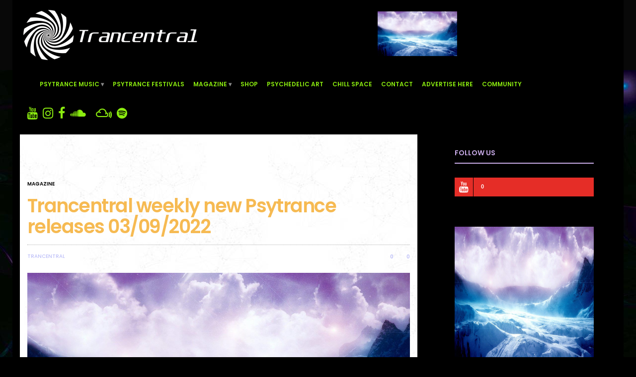

--- FILE ---
content_type: text/html; charset=UTF-8
request_url: https://trancentral.tv/2022/09/trancentral-weekly-new-psytrance-releases-03-09-2022/
body_size: 18526
content:


<!doctype html>
<html dir="ltr" lang="en-US" prefix="og: https://ogp.me/ns#">
<head>
	<meta name="google-site-verification" content="EFLQ3l5UEpmqTBacRBe4_OMCWvIt6fRQdah5Gp7H4N8" />
	<meta charset="UTF-8">
	<meta name="viewport" content="width=device-width, initial-scale=1, maximum-scale=1, user-scalable=1">
	<link rel="profile" href="https://gmpg.org/xfn/11">
	<link rel="pingback" href="">
	<link rel="icon" href="https://trancentral.tv/wp-content/uploads/2016/09/favicon-32x32.png" sizes="32x32" />
<link rel="icon" href="https://trancentral.tv/wp-content/uploads/2016/09/favicon-32x32.png" sizes="192x192" />
<link rel="apple-touch-icon" href="https://trancentral.tv/wp-content/uploads/2016/09/favicon-32x32.png" />
<meta name="msapplication-TileImage" content="https://trancentral.tv/wp-content/uploads/2016/09/favicon-32x32.png" />
		
	<meta http-equiv="x-dns-prefetch-control" content="on">
	<link rel="dns-prefetch" href="//fonts.googleapis.com" />
	<link rel="dns-prefetch" href="//fonts.gstatic.com" />
	<link rel="dns-prefetch" href="//0.gravatar.com/" />
	<link rel="dns-prefetch" href="//2.gravatar.com/" />
	<link rel="dns-prefetch" href="//1.gravatar.com/" />
	<title>Trancentral weekly new Psytrance releases 03/09/2022 - Trancentral</title>

		<!-- All in One SEO 4.9.3 - aioseo.com -->
	<meta name="description" content="Trancentral weekly new Psytrance releases 03/09/2022 Enjoy last week&#039;s top Psytrance releases , covering a wide spectrum of Psychedelic Trance music. Dacru Records : Enigma - Lost Humankind Sacred technology : Electric Universe &amp; Ace Ventura - Ancient Aum TechSafari Records : Oforia - Headed for Infinity (Inner Sphere remix) IONO Music : Transpose -" />
	<meta name="robots" content="max-image-preview:large" />
	<meta name="author" content="Trancentral"/>
	<link rel="canonical" href="https://trancentral.tv/2022/09/trancentral-weekly-new-psytrance-releases-03-09-2022/" />
	<meta name="generator" content="All in One SEO (AIOSEO) 4.9.3" />
		<meta property="og:locale" content="en_US" />
		<meta property="og:site_name" content="Trancentral - The home to all that is trance!Trancentral weekly new Psytrance releases 03/09/2022 Enjoy last week&#039;s top Psytrance releases , covering a wide spectrum of Psychedelic Trance music. Dacru Records : Enigma - Lost Humankind Sacred technology : Electric Universe &amp; Ace Ventura - Ancient Aum TechSafari Records : Oforia - Headed for Infinity (Inner Sphere remix) IONO Music : Transpose -" />
		<meta property="og:type" content="article" />
		<meta property="og:title" content="Trancentral weekly new Psytrance releases 03/09/2022 - Trancentral" />
		<meta property="og:description" content="Trancentral weekly new Psytrance releases 03/09/2022 Enjoy last week&#039;s top Psytrance releases , covering a wide spectrum of Psychedelic Trance music. Dacru Records : Enigma - Lost Humankind Sacred technology : Electric Universe &amp; Ace Ventura - Ancient Aum TechSafari Records : Oforia - Headed for Infinity (Inner Sphere remix) IONO Music : Transpose -" />
		<meta property="og:url" content="https://trancentral.tv/2022/09/trancentral-weekly-new-psytrance-releases-03-09-2022/" />
		<meta property="og:image" content="https://trancentral.tv/wp-content/uploads/2022/09/11046449_359861144213664_7383289642760392904_o.jpg" />
		<meta property="og:image:secure_url" content="https://trancentral.tv/wp-content/uploads/2022/09/11046449_359861144213664_7383289642760392904_o.jpg" />
		<meta property="og:image:width" content="1920" />
		<meta property="og:image:height" content="1080" />
		<meta property="article:published_time" content="2022-09-03T10:33:52+00:00" />
		<meta property="article:modified_time" content="2024-03-27T09:45:15+00:00" />
		<meta property="article:publisher" content="https://www.facebook.com/TrancentralTV" />
		<meta name="twitter:card" content="summary" />
		<meta name="twitter:title" content="Trancentral weekly new Psytrance releases 03/09/2022 - Trancentral" />
		<meta name="twitter:description" content="Trancentral weekly new Psytrance releases 03/09/2022 Enjoy last week&#039;s top Psytrance releases , covering a wide spectrum of Psychedelic Trance music. Dacru Records : Enigma - Lost Humankind Sacred technology : Electric Universe &amp; Ace Ventura - Ancient Aum TechSafari Records : Oforia - Headed for Infinity (Inner Sphere remix) IONO Music : Transpose -" />
		<meta name="twitter:image" content="https://trancentral.tv/wp-content/uploads/2022/09/11046449_359861144213664_7383289642760392904_o.jpg" />
		<script type="application/ld+json" class="aioseo-schema">
			{"@context":"https:\/\/schema.org","@graph":[{"@type":"BlogPosting","@id":"https:\/\/trancentral.tv\/2022\/09\/trancentral-weekly-new-psytrance-releases-03-09-2022\/#blogposting","name":"Trancentral weekly new Psytrance releases 03\/09\/2022 - Trancentral","headline":"Trancentral weekly new Psytrance releases 03\/09\/2022","author":{"@id":"https:\/\/trancentral.tv\/author\/trancentral\/#author"},"publisher":{"@id":"https:\/\/trancentral.tv\/#organization"},"image":{"@type":"ImageObject","url":"https:\/\/trancentral.tv\/wp-content\/uploads\/2022\/09\/11046449_359861144213664_7383289642760392904_o.jpg","width":1920,"height":1080},"datePublished":"2022-09-03T10:33:52+00:00","dateModified":"2024-03-27T09:45:15+00:00","inLanguage":"en-US","mainEntityOfPage":{"@id":"https:\/\/trancentral.tv\/2022\/09\/trancentral-weekly-new-psytrance-releases-03-09-2022\/#webpage"},"isPartOf":{"@id":"https:\/\/trancentral.tv\/2022\/09\/trancentral-weekly-new-psytrance-releases-03-09-2022\/#webpage"},"articleSection":"Magazine, New Releases, Psytrance Music, Full On, Goa trance, iboga records, Iono Music, Nano Records, new psytrance releases, Progressive Trance, psychedelic, Psytrance, TesseracTstudio, trancentral weekly new psytrance releases"},{"@type":"BreadcrumbList","@id":"https:\/\/trancentral.tv\/2022\/09\/trancentral-weekly-new-psytrance-releases-03-09-2022\/#breadcrumblist","itemListElement":[{"@type":"ListItem","@id":"https:\/\/trancentral.tv#listItem","position":1,"name":"Home","item":"https:\/\/trancentral.tv","nextItem":{"@type":"ListItem","@id":"https:\/\/trancentral.tv\/category\/psytrance-music\/#listItem","name":"Psytrance Music"}},{"@type":"ListItem","@id":"https:\/\/trancentral.tv\/category\/psytrance-music\/#listItem","position":2,"name":"Psytrance Music","item":"https:\/\/trancentral.tv\/category\/psytrance-music\/","nextItem":{"@type":"ListItem","@id":"https:\/\/trancentral.tv\/category\/psytrance-music\/new-releases\/#listItem","name":"New Releases"},"previousItem":{"@type":"ListItem","@id":"https:\/\/trancentral.tv#listItem","name":"Home"}},{"@type":"ListItem","@id":"https:\/\/trancentral.tv\/category\/psytrance-music\/new-releases\/#listItem","position":3,"name":"New Releases","item":"https:\/\/trancentral.tv\/category\/psytrance-music\/new-releases\/","nextItem":{"@type":"ListItem","@id":"https:\/\/trancentral.tv\/2022\/09\/trancentral-weekly-new-psytrance-releases-03-09-2022\/#listItem","name":"Trancentral weekly new Psytrance releases 03\/09\/2022"},"previousItem":{"@type":"ListItem","@id":"https:\/\/trancentral.tv\/category\/psytrance-music\/#listItem","name":"Psytrance Music"}},{"@type":"ListItem","@id":"https:\/\/trancentral.tv\/2022\/09\/trancentral-weekly-new-psytrance-releases-03-09-2022\/#listItem","position":4,"name":"Trancentral weekly new Psytrance releases 03\/09\/2022","previousItem":{"@type":"ListItem","@id":"https:\/\/trancentral.tv\/category\/psytrance-music\/new-releases\/#listItem","name":"New Releases"}}]},{"@type":"Organization","@id":"https:\/\/trancentral.tv\/#organization","name":"Trancentral.tv","description":"The home to all that is trance!","url":"https:\/\/trancentral.tv\/","logo":{"@type":"ImageObject","url":"https:\/\/130.0.206.11\/wp-content\/uploads\/2015\/07\/trancentral-logo-2-png.png","@id":"https:\/\/trancentral.tv\/2022\/09\/trancentral-weekly-new-psytrance-releases-03-09-2022\/#organizationLogo"},"image":{"@id":"https:\/\/trancentral.tv\/2022\/09\/trancentral-weekly-new-psytrance-releases-03-09-2022\/#organizationLogo"},"sameAs":["https:\/\/www.facebook.com\/TrancentralTV","https:\/\/instagram.com\/trancentraltv\/","https:\/\/www.youtube.com\/user\/TrancentralTV"]},{"@type":"Person","@id":"https:\/\/trancentral.tv\/author\/trancentral\/#author","url":"https:\/\/trancentral.tv\/author\/trancentral\/","name":"Trancentral"},{"@type":"WebPage","@id":"https:\/\/trancentral.tv\/2022\/09\/trancentral-weekly-new-psytrance-releases-03-09-2022\/#webpage","url":"https:\/\/trancentral.tv\/2022\/09\/trancentral-weekly-new-psytrance-releases-03-09-2022\/","name":"Trancentral weekly new Psytrance releases 03\/09\/2022 - Trancentral","description":"Trancentral weekly new Psytrance releases 03\/09\/2022 Enjoy last week's top Psytrance releases , covering a wide spectrum of Psychedelic Trance music. Dacru Records : Enigma - Lost Humankind Sacred technology : Electric Universe & Ace Ventura - Ancient Aum TechSafari Records : Oforia - Headed for Infinity (Inner Sphere remix) IONO Music : Transpose -","inLanguage":"en-US","isPartOf":{"@id":"https:\/\/trancentral.tv\/#website"},"breadcrumb":{"@id":"https:\/\/trancentral.tv\/2022\/09\/trancentral-weekly-new-psytrance-releases-03-09-2022\/#breadcrumblist"},"author":{"@id":"https:\/\/trancentral.tv\/author\/trancentral\/#author"},"creator":{"@id":"https:\/\/trancentral.tv\/author\/trancentral\/#author"},"image":{"@type":"ImageObject","url":"https:\/\/trancentral.tv\/wp-content\/uploads\/2022\/09\/11046449_359861144213664_7383289642760392904_o.jpg","@id":"https:\/\/trancentral.tv\/2022\/09\/trancentral-weekly-new-psytrance-releases-03-09-2022\/#mainImage","width":1920,"height":1080},"primaryImageOfPage":{"@id":"https:\/\/trancentral.tv\/2022\/09\/trancentral-weekly-new-psytrance-releases-03-09-2022\/#mainImage"},"datePublished":"2022-09-03T10:33:52+00:00","dateModified":"2024-03-27T09:45:15+00:00"},{"@type":"WebSite","@id":"https:\/\/trancentral.tv\/#website","url":"https:\/\/trancentral.tv\/","name":"Trancentral","description":"The home to all that is trance!","inLanguage":"en-US","publisher":{"@id":"https:\/\/trancentral.tv\/#organization"}}]}
		</script>
		<!-- All in One SEO -->

		<style>img:is([sizes="auto" i], [sizes^="auto," i]) { contain-intrinsic-size: 3000px 1500px }</style>
		<link rel='dns-prefetch' href='//cdnjs.cloudflare.com' />
<link rel="alternate" type="application/rss+xml" title="Trancentral &raquo; Feed" href="https://trancentral.tv/feed/" />
<link rel="alternate" type="application/rss+xml" title="Trancentral &raquo; Comments Feed" href="https://trancentral.tv/comments/feed/" />
<!--		--><!--		<meta property="fb:app_id" content="--><!--" /> -->
<!--		--><!--		<meta property="og:title" content="--><!--" />-->
<!--		<meta property="og:type" content="article" />-->
<!--		<meta property="og:description" content="--><!--" />-->
		<meta property="og:image" content="https://trancentral.tv/wp-content/uploads/2022/09/11046449_359861144213664_7383289642760392904_o.jpg" />
<!--		<meta property="og:url" content="--><!--" />-->
		<script type="text/javascript">
/* <![CDATA[ */
window._wpemojiSettings = {"baseUrl":"https:\/\/s.w.org\/images\/core\/emoji\/14.0.0\/72x72\/","ext":".png","svgUrl":"https:\/\/s.w.org\/images\/core\/emoji\/14.0.0\/svg\/","svgExt":".svg","source":{"concatemoji":"https:\/\/trancentral.tv\/wp-includes\/js\/wp-emoji-release.min.js?ver=6.4.7"}};
/*! This file is auto-generated */
!function(i,n){var o,s,e;function c(e){try{var t={supportTests:e,timestamp:(new Date).valueOf()};sessionStorage.setItem(o,JSON.stringify(t))}catch(e){}}function p(e,t,n){e.clearRect(0,0,e.canvas.width,e.canvas.height),e.fillText(t,0,0);var t=new Uint32Array(e.getImageData(0,0,e.canvas.width,e.canvas.height).data),r=(e.clearRect(0,0,e.canvas.width,e.canvas.height),e.fillText(n,0,0),new Uint32Array(e.getImageData(0,0,e.canvas.width,e.canvas.height).data));return t.every(function(e,t){return e===r[t]})}function u(e,t,n){switch(t){case"flag":return n(e,"\ud83c\udff3\ufe0f\u200d\u26a7\ufe0f","\ud83c\udff3\ufe0f\u200b\u26a7\ufe0f")?!1:!n(e,"\ud83c\uddfa\ud83c\uddf3","\ud83c\uddfa\u200b\ud83c\uddf3")&&!n(e,"\ud83c\udff4\udb40\udc67\udb40\udc62\udb40\udc65\udb40\udc6e\udb40\udc67\udb40\udc7f","\ud83c\udff4\u200b\udb40\udc67\u200b\udb40\udc62\u200b\udb40\udc65\u200b\udb40\udc6e\u200b\udb40\udc67\u200b\udb40\udc7f");case"emoji":return!n(e,"\ud83e\udef1\ud83c\udffb\u200d\ud83e\udef2\ud83c\udfff","\ud83e\udef1\ud83c\udffb\u200b\ud83e\udef2\ud83c\udfff")}return!1}function f(e,t,n){var r="undefined"!=typeof WorkerGlobalScope&&self instanceof WorkerGlobalScope?new OffscreenCanvas(300,150):i.createElement("canvas"),a=r.getContext("2d",{willReadFrequently:!0}),o=(a.textBaseline="top",a.font="600 32px Arial",{});return e.forEach(function(e){o[e]=t(a,e,n)}),o}function t(e){var t=i.createElement("script");t.src=e,t.defer=!0,i.head.appendChild(t)}"undefined"!=typeof Promise&&(o="wpEmojiSettingsSupports",s=["flag","emoji"],n.supports={everything:!0,everythingExceptFlag:!0},e=new Promise(function(e){i.addEventListener("DOMContentLoaded",e,{once:!0})}),new Promise(function(t){var n=function(){try{var e=JSON.parse(sessionStorage.getItem(o));if("object"==typeof e&&"number"==typeof e.timestamp&&(new Date).valueOf()<e.timestamp+604800&&"object"==typeof e.supportTests)return e.supportTests}catch(e){}return null}();if(!n){if("undefined"!=typeof Worker&&"undefined"!=typeof OffscreenCanvas&&"undefined"!=typeof URL&&URL.createObjectURL&&"undefined"!=typeof Blob)try{var e="postMessage("+f.toString()+"("+[JSON.stringify(s),u.toString(),p.toString()].join(",")+"));",r=new Blob([e],{type:"text/javascript"}),a=new Worker(URL.createObjectURL(r),{name:"wpTestEmojiSupports"});return void(a.onmessage=function(e){c(n=e.data),a.terminate(),t(n)})}catch(e){}c(n=f(s,u,p))}t(n)}).then(function(e){for(var t in e)n.supports[t]=e[t],n.supports.everything=n.supports.everything&&n.supports[t],"flag"!==t&&(n.supports.everythingExceptFlag=n.supports.everythingExceptFlag&&n.supports[t]);n.supports.everythingExceptFlag=n.supports.everythingExceptFlag&&!n.supports.flag,n.DOMReady=!1,n.readyCallback=function(){n.DOMReady=!0}}).then(function(){return e}).then(function(){var e;n.supports.everything||(n.readyCallback(),(e=n.source||{}).concatemoji?t(e.concatemoji):e.wpemoji&&e.twemoji&&(t(e.twemoji),t(e.wpemoji)))}))}((window,document),window._wpemojiSettings);
/* ]]> */
</script>
<style id='wp-emoji-styles-inline-css' type='text/css'>

	img.wp-smiley, img.emoji {
		display: inline !important;
		border: none !important;
		box-shadow: none !important;
		height: 1em !important;
		width: 1em !important;
		margin: 0 0.07em !important;
		vertical-align: -0.1em !important;
		background: none !important;
		padding: 0 !important;
	}
</style>
<link rel='stylesheet' id='banner-list-block-css' href='https://trancentral.tv/wp-content/plugins/custom-banners/blocks/banner-list/style.css?ver=1613550995' type='text/css' media='all' />
<link rel='stylesheet' id='rotating-banner-block-css' href='https://trancentral.tv/wp-content/plugins/custom-banners/blocks/rotating-banner/style.css?ver=1613550995' type='text/css' media='all' />
<link rel='stylesheet' id='single-banner-block-css' href='https://trancentral.tv/wp-content/plugins/custom-banners/blocks/single-banner/style.css?ver=1613550995' type='text/css' media='all' />
<link rel='stylesheet' id='aioseo/css/src/vue/standalone/blocks/table-of-contents/global.scss-css' href='https://trancentral.tv/wp-content/plugins/all-in-one-seo-pack/dist/Lite/assets/css/table-of-contents/global.e90f6d47.css?ver=4.9.3' type='text/css' media='all' />
<link rel='stylesheet' id='fca-ept4-column-css-css' href='https://trancentral.tv/wp-content/plugins/easy-pricing-tables/includes/v4/blocks/column/column.min.css?ver=4.1.1' type='text/css' media='all' />
<link rel='stylesheet' id='fca-ept-editor-style-css' href='https://trancentral.tv/wp-content/plugins/easy-pricing-tables/assets/blocks/editor/fca-ept-editor.min.css?ver=4.1.1' type='text/css' media='all' />
<link rel='stylesheet' id='fca-ept-layout1-style-css' href='https://trancentral.tv/wp-content/plugins/easy-pricing-tables/assets/blocks/layout1/fca-ept-layout1.min.css?ver=4.1.1' type='text/css' media='all' />
<link rel='stylesheet' id='fca-ept-layout2-style-css' href='https://trancentral.tv/wp-content/plugins/easy-pricing-tables/assets/blocks/layout2/fca-ept-layout2.min.css?ver=4.1.1' type='text/css' media='all' />
<link rel='stylesheet' id='dh-ptp-design1-css' href='https://trancentral.tv/wp-content/plugins/easy-pricing-tables/assets/pricing-tables/design1/pricingtable.min.css?ver=4.1.1' type='text/css' media='all' />
<link rel='stylesheet' id='dh-ptp-block-css-css' href='https://trancentral.tv/wp-content/plugins/easy-pricing-tables/assets/blocks/legacy/block.css?ver=4.1.1' type='text/css' media='all' />
<link rel='stylesheet' id='fontawesome-css-css' href='https://trancentral.tv/wp-content/plugins/accesspress-social-counter/css/font-awesome.min.css?ver=1.8.6' type='text/css' media='all' />
<link rel='stylesheet' id='apsc-frontend-css-css' href='https://trancentral.tv/wp-content/plugins/accesspress-social-counter/css/frontend.css?ver=1.8.6' type='text/css' media='all' />
<link rel='stylesheet' id='contact-form-7-css' href='https://trancentral.tv/wp-content/plugins/contact-form-7/includes/css/styles.css?ver=5.9.8' type='text/css' media='all' />
<link rel='stylesheet' id='wp-banners-css-css' href='https://trancentral.tv/wp-content/plugins/custom-banners/assets/css/wp-banners.css?ver=6.4.7' type='text/css' media='all' />
<link rel='stylesheet' id='swipebox-css' href='https://trancentral.tv/wp-content/themes/goodlife-wp/assets/css/swipebox.css?ver=6.4.7' type='text/css' media='all' />
<link rel='stylesheet' id='ALTCss-css' href='https://trancentral.tv/wp-content/themes/goodlife-wp/assets/css/ALTCss.css?ver=6.4.7' type='text/css' media='all' />
<link rel='stylesheet' id='foundation-css' href='https://trancentral.tv/wp-content/themes/goodlife-wp/assets/css/foundation.min.css' type='text/css' media='all' />
<link rel='stylesheet' id='fa-css' href='https://trancentral.tv/wp-content/themes/goodlife-wp/assets/css/font-awesome.min.css' type='text/css' media='all' />
<link rel='stylesheet' id='thb-app-css' href='https://trancentral.tv/wp-content/themes/goodlife-wp/assets/css/app.css' type='text/css' media='all' />
<link rel='stylesheet' id='style-css' href='https://trancentral.tv/wp-content/themes/goodlife-wp/style.css' type='text/css' media='all' />
<link rel='stylesheet' id='js_composer_front-css' href='//trancentral.tv/wp-content/uploads/js_composer/js_composer_front_custom.css?ver=6.5.0' type='text/css' media='all' />
<link rel='stylesheet' id='prettyphoto-css' href='https://trancentral.tv/wp-content/plugins/js_composer/assets/lib/prettyphoto/css/prettyPhoto.min.css?ver=6.5.0' type='text/css' media='all' />
<link rel='stylesheet' id='vc_pageable_owl-carousel-css-css' href='https://trancentral.tv/wp-content/plugins/js_composer/assets/lib/owl-carousel2-dist/assets/owl.min.css?ver=6.5.0' type='text/css' media='all' />
<link rel='stylesheet' id='vc_animate-css-css' href='https://trancentral.tv/wp-content/plugins/js_composer/assets/lib/bower/animate-css/animate.min.css?ver=6.5.0' type='text/css' media='all' />
<!--n2css--><!--n2js--><meta name="cld-loader"><script type="text/javascript" src="https://trancentral.tv/wp-includes/js/jquery/jquery.min.js?ver=3.7.1" id="jquery-core-js"></script>
<script type="text/javascript" src="https://trancentral.tv/wp-includes/js/jquery/jquery-migrate.min.js?ver=3.4.1" id="jquery-migrate-js"></script>
<script type="text/javascript" src="https://trancentral.tv/wp-content/themes/goodlife-wp/assets/js/swipebox.js?ver=6.4.7" id="swipebox-js"></script>
<script type="text/javascript" src="https://trancentral.tv/wp-content/themes/goodlife-wp/assets/js/ALT-mockup.js?ver=6.4.7" id="ALT-mockup-js"></script>
<!--[if lt IE 9]>
<script type="text/javascript" src="https://cdnjs.cloudflare.com/ajax/libs/html5shiv/3.7.3/html5shiv.min.js" id="html5-shiv-js"></script>
<![endif]-->
<link rel="https://api.w.org/" href="https://trancentral.tv/wp-json/" /><link rel="alternate" type="application/json" href="https://trancentral.tv/wp-json/wp/v2/posts/26629" /><link rel="EditURI" type="application/rsd+xml" title="RSD" href="https://trancentral.tv/xmlrpc.php?rsd" />
<meta name="generator" content="WordPress 6.4.7" />
<link rel='shortlink' href='https://trancentral.tv/?p=26629' />
<link rel="alternate" type="application/json+oembed" href="https://trancentral.tv/wp-json/oembed/1.0/embed?url=https%3A%2F%2Ftrancentral.tv%2F2022%2F09%2Ftrancentral-weekly-new-psytrance-releases-03-09-2022%2F" />
<link rel="alternate" type="text/xml+oembed" href="https://trancentral.tv/wp-json/oembed/1.0/embed?url=https%3A%2F%2Ftrancentral.tv%2F2022%2F09%2Ftrancentral-weekly-new-psytrance-releases-03-09-2022%2F&#038;format=xml" />
<meta property="fb:app_id" content=""/><style type="text/css" media="screen"></style><style id='thb-selection' type='text/css'>body { font-family:'Poppins';color:;}.post .post-content p{font-family:'Open Sans';color:#ffffff;}.titlefont, body, h1, h2, h3, h4, h5, h6, blockquote, .subheader, .post-review ul li, .post-review .comment_section p:before, .post-review .post_comment, .subcategory_container ul li a, .featured_image_credit {font-family:'Poppins';}@media only screen and (min-width:48.063em) {.header {}}.header {background-color:#080808 !important;}@media only screen and (min-width:64.063em) {.header .logo .logoimg {max-height:150px;}}a:hover, .menu-holder ul li.menu-item-mega-parent .thb_mega_menu_holder .thb_mega_menu li.active a,.menu-holder ul li.sfHover > a, .subcategory_container .thb-sibling-categories li a:hover,label small, .more-link, .comment-respond .comment-reply-title small a, .btn.accent, .button.accent, input[type=submit].accent, .btn.accent-transparent, .button.accent-transparent, input[type=submit].accent-transparent, .category_title.search span, .video_playlist .video_play.video-active .post-title h6, .menu-holder.dark ul li .sub-menu a:hover, .menu-holder.dark ul.sf-menu > li > a:hover {color:#c9abe8;}ul.point-list li:before, ol.point-list li:before, .post .article-tags .tags-title, .post.post-overlay .post-gallery .counts,.post-review ul li .progress span, .post-review .average, .category-title.style1 .category-header, .widget.widget_topreviews .style1 li .progress, .btn.black:hover, .button.black:hover, input[type=submit].black:hover, .btn.white:hover, .button.white:hover, input[type=submit].white:hover, .btn.accent-transparent:hover, .button.accent-transparent:hover, input[type=submit].accent-transparent:hover, #scroll_totop:hover, .subheader.fixed > .row .progress {background-color:#c9abe8;}.menu-holder ul li.menu-item-mega-parent .thb_mega_menu_holder, .btn.black:hover, .button.black:hover, input[type=submit].black:hover, .btn.accent, .button.accent, input[type=submit].accent, .btn.white:hover, .button.white:hover, input[type=submit].white:hover, .btn.accent-transparent, .button.accent-transparent, input[type=submit].accent-transparent {border-color:#c9abe8;}.post .article-tags .tags-title:after {border-left-color:#c9abe8;}.circle_rating .circle_perc {stroke:#c9abe8;}.header .quick_search.active .quick_search_icon {fill:#c9abe8;}.post .post-content p a {border-color:#ffffff;-moz-box-shadow:inset 0 -5px 0 #ffffff;-webkit-box-shadow:inset 0 -5px 0 #ffffff;box-shadow:inset 0 -5px 0 #ffffff;}.post .post-content p a:hover {background:#ffffff;}.subheader.fixed > .row .progress {background:#f6ba52;}.widget > strong {color:#c9abe8;border-color:#c9abe8;}@media only screen and (min-width:80em) {.menu-holder ul.sf-menu > li {margin-right:14px;}}.menu-holder ul.sf-menu > li > a {font-size:12px;}.menu-holder ul li .sub-menu li a,.menu-holder ul li.menu-item-mega-parent .thb_mega_menu_holder .thb_mega_menu li > a {}.header .menu-holder ul.sf-menu > li.menu-item-category-92 > a:hover,.menu-holder.style1 ul.sf-menu > li.menu-item-category-92 > a:hover,.menu-holder ul li.menu-item-mega-parent .thb_mega_menu_holder .thb_mega_menu li.menu-item-category-92 > a:hover,.menu-holder ul li.menu-item-mega-parent .thb_mega_menu_holder .thb_mega_menu li.menu-item-category-92.active > a,.menu-holder ul li .sub-menu li.menu-item-category-92 > a:hover,.post .single_category_title.category-link-92 {color:#000000;}.menu-holder ul.sf-menu > li.menu-item-category-92 > a + .thb_mega_menu_holder {border-color:#000000;}.post .single_category_title.category-boxed-link-92.boxed-link,.category_title.cat-92:before,.category-title.style1 .category-header.cat-92 {background-color:#000000;}.header .menu-holder ul.sf-menu > li.menu-item-category-1 > a:hover,.menu-holder.style1 ul.sf-menu > li.menu-item-category-1 > a:hover,.menu-holder ul li.menu-item-mega-parent .thb_mega_menu_holder .thb_mega_menu li.menu-item-category-1 > a:hover,.menu-holder ul li.menu-item-mega-parent .thb_mega_menu_holder .thb_mega_menu li.menu-item-category-1.active > a,.menu-holder ul li .sub-menu li.menu-item-category-1 > a:hover,.post .single_category_title.category-link-1 {color:#fbc713;}.menu-holder ul.sf-menu > li.menu-item-category-1 > a + .thb_mega_menu_holder {border-color:#fbc713;}.post .single_category_title.category-boxed-link-1.boxed-link,.category_title.cat-1:before,.category-title.style1 .category-header.cat-1 {background-color:#fbc713;}.widget:not(.widget_singlead) {background-color:#000000 !important;background-repeat:no-repeat !important;background-attachment:fixed !important;background-position:center center !important;}[role="main"] .widget.widget_categoryslider .slick-nav {background-color:#000000 !important;background-repeat:no-repeat !important;background-attachment:fixed !important;background-position:center center !important;}#subfooter {}@media only screen and (min-width:48.063em) {#subfooter .subfooter-menu-holder .logolink .logoimg {max-height:100px;}}.postid-26629 .post-header {background-image:url('https://trancentral.tv/wp-content/uploads/2022/09/11046449_359861144213664_7383289642760392904_o.jpg');-moz-background-size:cover;-o-background-size:cover;-webkit-background-size:cover;background-size:cover;}#wrapper [role="main"] > .row {background:#000;color:white;}i.fa-twitter{display:none;}.content404 div:first-child{display:block;margin-bottom:20px;}.errorLike{margin-bottom:20px;font-size:24px;}.IntroContent .wpb_wrapper{padding:10px !important;}.contactCheckBox input{width:auto !important;}.sidebar .banner_wrapper .banner>img{width:280px;height:280px;}#mc_embed_signup{background:white;padding:3px;}#mc_embed_signup form{background:#3F729B;}#mc_embed_signup .mc-field-group{margin:bottom:10px;}.mc-field-group label{color:white;font:18px 'Poppins' bold;}.mc-field-group input{margin-bottom:0px;font-size:16px;}.mc-field-group input, .mc-field-group select{padding:10px 0 !important;}.row{background:black;}.post.blog-post .entry-title,.related-posts .related-title,.subcategory_container .thb-sibling-categories li a{color:#F6BA52;}.post .post-title a{color:#C9ABE8;}.post .post-category a,.pagination .page-numbers,.post .post-bottom-meta,.post .post-bottom-meta a,.post .post-bottom-meta span, .post .post-bottom-meta time,.post .article-tags .tag-link, .post .article-tags .tag-link:hover{color:#BEC0F8;}.post .post-bottom-meta svg{fill:#fff;}a{color:#fff;}.archive.category .category-header{display:none;}.post a{color:blue;}.post a:focus,.post a:visited{color:red;}.home .subfooter-menu-holder .logolink{display:none !important;}.tile-block:before{content:"";background-color:rgba(0,0,0,0.1);}.tile-block:hover:before{background-color:rgba(0,0,0,0.8);}.post.style3 .post-gallery{overflow:hidden;height:270px;}.post.style3 .post-gallery a{height:100%;}.post.style3 .post-gallery a img{height:100%;object-fit:cover;}.post .post-bottom-meta .time{visibility:hidden;}.xoxo.blogroll{text-align:center;}.xoxo.blogroll li{display:inline-block;margin-right:15px;}#footer{padding-top:0;margin-top:-65px;}#n2-ss-2 h2{background-color:rgba(0,0,0,0.71) !important;}iframe[src^="https://www.youtube"]{height:auto !important;min-height:350px;width:100%;}.footer-links{text-align:center;}.footer-links li{display:inline-block;margin-right:15px;}form#header-search{display:none !important;}#n2-ss-2item1{font-size:190% !important;}.post .post-content p a{border-color:none;-moz-box-shadow:none;-webkit-box-shadow:none;box-shadow:none; border-bottom:none;}.social-icons-ALT{float:none;}.page .wpb_wrapper{padding:40px;background:rgba(0, 0, 0, 0.9);color:white;}#wpcf7-f8871-p8847-o1 .selectField, #wpcf7-f8871-p8847-o1 input, #wpcf7-f8871-p8847-o1 textarea, #wpcf7-f7283-p1089-o1 .selectField, #wpcf7-f7283-p1089-o1 input, #wpcf7-f7283-p1089-o1 textarea{width:385px;padding:10px;font-size:15px;}#wpcf7-f8871-p8847-o1 textarea{min-height:130px !important;height:130px;}#wpcf7-f8871-p8847-o1 input[type=submit], #wpcf7-f7283-p1089-o1 input[type=submit]{background:green;padding:20px 5px;color:white;border-radius:5px !important;font-size:14px;}h1, h2, h3, h4{color:white;}.thb-a{height:135px !important;overflow:hidden;}@media screen and (max-width:768px){.home-slider .wpb_wrapper{padding:0;}.thb-a {display:block;width:100%;position:absolute;top:0;left:0;}.mobile-icon-holder,.logolink{position:relative;z-index:99999;}.menu-holder{display:none !important;}}.ptp-cta{display:none;}.ptp-most-popular{background:limegreen !important;}@media only screen and (max-width:760px) {.noMobile{display:none;}}.single-post #wrapper [role="main"]>.row .small-12.medium-8.columns{background-color:#fff;background-image:url(/wp-content/uploads/2016/10/trancentralMainBg.jpg);color:#000;}.single-post .post .post-content p,.single-post h1, .single-post h2, .single-post h3, .single-post h4{color:#000;}.single-post #mc_embed_signup h2{color:#fff;}.row .widget .apsc-count,.row .widget .apsc-each-profile .social-icon{float:left;height:38px;line-height:38px} .row .widget .apsc-each-profile{box-shadow:none;text-align:left;width:100%;min-height:38px;margin:0 0 1px} .row .widget .apsc-media-type{display:none}.row .widget .apsc-inner-block{box-shadow:none;height:38px;padding:0}.row .widget .apsc-each-profile .social-icon .fa{font-size:22px;width:38px;line-height:38px;text-align:center;border-right:1px solid #000}.row .widget .apsc-each-profile a{height:38px;border-radius:0;transform:none;box-shadow:none;transition:none;font-size:11px;font-weight:600}.row .widget .apsc-count{margin-left:15px;font-size:11px;}span.wpcf7-list-item.first.last {margin:0 !important;}.vc_custom_1467617278410 p {margin-bottom:10px;}.vc_custom_1467617278410 .wpb_wrapper {padding:0 20px !important;}.post-7257 .wpb_wrapper {padding-bottom:15px !important;}.custom-banners-cycle-slideshow {height:90px !important;}.banner_wrapper .banner img {height:100%;}.postcontentbanner .custom-banners-cycle-slideshow {margin:0 -15px;}.bottombanner .wpb_wrapper {padding:0px 15px 15px !important}.widget_singlead img,.widget_singlead .banner_wrapper, .widget_singlead .banner {height:280px !important;}.category .sidebar_inner.fixed-me {position:relative !important;top:0!important;}.post-content .row{background:none;}.header-adv{}.header-adv-mobile{display:none;}@media only screen and (max-width:760px) {.header-adv{display:none;}.header-adv-mobile{display:block;}}</style><meta name="generator" content="Powered by WPBakery Page Builder - drag and drop page builder for WordPress."/>
<style type="text/css" id="custom-background-css">
body.custom-background { background-color: #000000; background-image: url("https://trancentral.tv/wp-content/uploads/2016/05/Trancentral_background_good1.jpg"); background-position: center top; background-size: auto; background-repeat: repeat; background-attachment: fixed; }
</style>
	<meta name="redi-version" content="1.2.7" /><meta name="facebook-domain-verification" content="s3a7u9zr4m04kkif9wnhs9yvnhm2xq" />
<script async src="https://www.googletagmanager.com/gtag/js?id=UA-187114949-3"></script>
<script>
  window.dataLayer = window.dataLayer || [];
  function gtag(){dataLayer.push(arguments);}
  gtag('js', new Date());

  gtag('config', 'UA-187114949-3');
</script>

<!-- Google Tag Manager -->
<script>(function(w,d,s,l,i){w[l]=w[l]||[];w[l].push({'gtm.start':
new Date().getTime(),event:'gtm.js'});var f=d.getElementsByTagName(s)[0],
j=d.createElement(s),dl=l!='dataLayer'?'&l='+l:'';j.async=true;j.src=
'https://www.googletagmanager.com/gtm.js?id='+i+dl;f.parentNode.insertBefore(j,f);
})(window,document,'script','dataLayer','GTM-KXJLTWL');</script>
<!-- End Google Tag Manager -->
<!-- Facebook Pixel Code -->
<script>
  !function(f,b,e,v,n,t,s)
  {if(f.fbq)return;n=f.fbq=function(){n.callMethod?
  n.callMethod.apply(n,arguments):n.queue.push(arguments)};
  if(!f._fbq)f._fbq=n;n.push=n;n.loaded=!0;n.version='2.0';
  n.queue=[];t=b.createElement(e);t.async=!0;
  t.src=v;s=b.getElementsByTagName(e)[0];
  s.parentNode.insertBefore(t,s)}(window, document,'script',
  'https://connect.facebook.net/en_US/fbevents.js');
  fbq('init', '341050076340398');
  fbq('track', 'PageView');
</script>
<noscript><img height="1" width="1" style="display:none"
  src="https://www.facebook.com/tr?id=341050076340398&ev=PageView&noscript=1"
/></noscript>
<!-- End Facebook Pixel Code -->
<link rel="icon" href="https://trancentral.tv/wp-content/uploads/2016/09/favicon-32x32.png" sizes="32x32" />
<link rel="icon" href="https://trancentral.tv/wp-content/uploads/2016/09/favicon-32x32.png" sizes="192x192" />
<link rel="apple-touch-icon" href="https://trancentral.tv/wp-content/uploads/2016/09/favicon-32x32.png" />
<meta name="msapplication-TileImage" content="https://trancentral.tv/wp-content/uploads/2016/09/favicon-32x32.png" />
<noscript><style> .wpb_animate_when_almost_visible { opacity: 1; }</style></noscript><meta name="verification" content="fd15a4c9c29180b5d3403af31a9e6bd0" />
</head>

<body class="post-template-default single single-post postid-26629 single-format-standard custom-background wpb-js-composer js-comp-ver-6.5.0 vc_responsive" data-themeurl="https://trancentral.tv/wp-content/themes/goodlife-wp">
<!-- Google Tag Manager (noscript) -->
<noscript><iframe src="https://www.googletagmanager.com/ns.html?id=GTM-KXJLTWL"
height="0" width="0" style="display:none;visibility:hidden"></iframe></noscript>
<!-- End Google Tag Manager (noscript) -->
<div id="wrapper" class="open">

	
	<!-- Start Mobile Menu -->
			<nav id="mobile-menu">
			<div class="custom_scroll" id="menu-scroll">
				<div>
										  <ul id="menu-trancentral-menu" class="mobile-menu"><li id="menu-item-1499" class=" menu-item menu-item-type-custom menu-item-object-custom menu-item-has-children menu-item-1499"><a href="https://trancentral.tv/category/music/new-releases/"><span><i class="fa fa-plus"></i></span>Psytrance Music</a>
<ul class="sub-menu">
	<li id="menu-item-9755" class=" menu-item menu-item-type-taxonomy menu-item-object-category menu-item-9755 menu-item-category-86"><a href="https://trancentral.tv/category/psytrance-artists-djs/features/">Features</a></li>
	<li id="menu-item-1683" class=" menu-item menu-item-type-taxonomy menu-item-object-category current-post-ancestor current-menu-parent current-post-parent menu-item-1683 menu-item-category-109"><a href="https://trancentral.tv/category/psytrance-music/new-releases/">Psytrance New Releases</a></li>
	<li id="menu-item-1687" class=" menu-item menu-item-type-taxonomy menu-item-object-category menu-item-1687 menu-item-category-92"><a href="https://trancentral.tv/category/psytrance-music/classics/">Trance Music Classics</a></li>
	<li id="menu-item-1847" class=" menu-item menu-item-type-taxonomy menu-item-object-category menu-item-1847 menu-item-category-91"><a href="https://trancentral.tv/category/psytrance-music/sets-mixes/">Sets &amp; Mixes</a></li>
	<li id="menu-item-26478" class=" menu-item menu-item-type-post_type menu-item-object-post menu-item-26478"><a href="https://trancentral.tv/2022/07/top-20-current-tracks/">Psytrance top 20 current tracks</a></li>
	<li id="menu-item-26529" class=" menu-item menu-item-type-post_type menu-item-object-post menu-item-26529"><a href="https://trancentral.tv/2022/08/psytrance-top-20-all-times-tracks/">Psytrance top 20 all times tracks</a></li>
</ul>
</li>
<li id="menu-item-10013" class=" menu-item menu-item-type-taxonomy menu-item-object-category menu-item-10013 menu-item-category-1196"><a href="https://trancentral.tv/category/psytrance-festivals/">Psytrance Festivals</a></li>
<li id="menu-item-7713" class=" menu-item menu-item-type-taxonomy menu-item-object-category current-post-ancestor current-menu-parent current-post-parent menu-item-has-children menu-item-7713 menu-item-category-1197"><a href="https://trancentral.tv/category/magazine/"><span><i class="fa fa-plus"></i></span>Magazine</a>
<ul class="sub-menu">
	<li id="menu-item-1686" class=" menu-item menu-item-type-taxonomy menu-item-object-category menu-item-1686 menu-item-category-111"><a href="https://trancentral.tv/category/psytrance-artists-djs/interviews/">Interviews with Djs and artists</a></li>
	<li id="menu-item-7719" class=" menu-item menu-item-type-taxonomy menu-item-object-category menu-item-7719 menu-item-category-1198"><a href="https://trancentral.tv/category/festivals-photos/">Festivals Photos</a></li>
</ul>
</li>
<li id="menu-item-23092" class=" menu-item menu-item-type-post_type menu-item-object-page menu-item-23092"><a href="https://trancentral.tv/shop/">Shop</a></li>
<li id="menu-item-7721" class=" menu-item menu-item-type-taxonomy menu-item-object-category menu-item-7721 menu-item-category-1199"><a href="https://trancentral.tv/category/psychedelic-art/">Psychedelic Art</a></li>
<li id="menu-item-12363" class=" menu-item menu-item-type-taxonomy menu-item-object-category menu-item-12363 menu-item-category-1958"><a href="https://trancentral.tv/category/chill-space/">Chill Space</a></li>
<li id="menu-item-1094" class=" menu-item menu-item-type-post_type menu-item-object-page menu-item-1094"><a href="https://trancentral.tv/contact-2/">Contact</a></li>
<li id="menu-item-9052" class=" menu-item menu-item-type-post_type menu-item-object-page menu-item-9052"><a href="https://trancentral.tv/advertise-here/">Advertise here</a></li>
<li id="menu-item-26980" class=" menu-item menu-item-type-post_type menu-item-object-page menu-item-26980"><a href="https://trancentral.tv/join-community/">Community</a></li>
</ul>										<div class="social-links">
								<a href="#" class="facebook icon-1x" target="_blank"><i class="fa fa-facebook"></i></a>
			<a href="#" class="pinterest icon-1x" target="_blank"><i class="fa fa-pinterest"></i></a>
			<a href="#" class="twitter icon-1x" target="_blank"><i class="fa fa-twitter"></i></a>
				<a href="#" class="instagram icon-1x" target="_blank"><i class="fa fa-instagram"></i></a>
						<a href="#" class="google-plus icon-1x" target="_blank"><i class="fa fa-google-plus"></i></a>
					<a href="#" class="youtube icon-1x" target="_blank"><i class="fa fa-youtube"></i></a>
			<a href="#" class="spotify icon-1x" target="_blank"><i class="fa fa-spotify"></i></a>
									</div>
					<div class="menu-footer">
											</div>
				</div>
			</div>
		</nav>
		<!-- End Mobile Menu -->
	
	<!-- Start Content Container -->
	<section id="content-container">
		<!-- Start Content Click Capture -->
		<div class="click-capture"></div>
		<!-- End Content Click Capture -->
		<!-- Start Fixed Header -->
<div class="subheader fixed show-for-large-up dark">
			<div class="row full-width-row">
			<div class="medium-8 columns logo">
				<div>
										<a href="https://trancentral.tv/" class="logolink">
						<img src="https://trancentral.tv/wp-content/uploads/2015/05/Trancentral_Logo-e1463578924765.png" class="logoimg" alt="Trancentral"/>
					</a>
					<span class="page-title">Trancentral weekly new Psytrance releases 03/09/2022</span>
				</div>
			</div>
			<div class="medium-4 columns">
				 		<aside class="share-article-vertical hide-on-print ">
		<h6>0<span>Shares</span></h6>

				<a href="https://www.facebook.com/sharer.php?u=https%3A%2F%2Ftrancentral.tv%2F2022%2F09%2Ftrancentral-weekly-new-psytrance-releases-03-09-2022%2F" class="facebook social"><i class="fa fa-facebook"></i><span>0</span></a>
								<a href="https://plus.google.com/share?url=https://trancentral.tv/2022/09/trancentral-weekly-new-psytrance-releases-03-09-2022/" class="google-plus social"><i class="fa fa-google-plus"></i><span>0</span></a>
						<a href="https://pinterest.com/pin/create/link/?url=https://trancentral.tv/2022/09/trancentral-weekly-new-psytrance-releases-03-09-2022/&amp;media=https://trancentral.tv/wp-content/uploads/2022/09/11046449_359861144213664_7383289642760392904_o.jpg" class="pinterest social" nopin="nopin" data-pin-no-hover="true"><i class="fa fa-pinterest"></i><span>0</span></a>
			</aside>
				</div>
							<span class="progress"></span>
					</div>
		
	</div>
<!-- End Fixed Header -->
<!-- Start Header -->
<header class="header style1  dark" role="banner">
	<div class="row">
		<div class="small-2 columns text-left mobile-icon-holder">
			<div>
				<a href="#" data-target="open-menu" class="mobile-toggle"><i class="fa fa-bars"></i></a>
			</div>
		</div>
		<div class="small-8 large-4 columns logo">
			<div>
								<a href="https://trancentral.tv/" class="logolink">
					<img src="https://trancentral.tv/wp-content/uploads/2015/05/Trancentral_Logo-e1463578924765.png" class="logoimg" alt="Trancentral"/>
				</a>
			</div>
		</div>
		<div class="large-8 columns thb-a header-adv">
			<div style="height: 90px;" data-cycle-auto-height="container" class="custom-banners-cycle-slideshow cycle-slideshow custom-b-1465182152 custom-banners-cycle-slideshow-default_style" data-cycle-fx="fade" data-cycle-timeout="5000" data-cycle-pause-on-hover="" data-cycle-slides="&gt; div.banner_wrapper" data-cycle-paused=""><div class="banner_wrapper" style="height: 90px;"><div class="banner  banner-0 bottom vert custom-banners-theme-default_style" style="width: auto; height: auto;"><img width="1920" height="1080" src="https://trancentral.tv/wp-content/uploads/2022/09/11046449_359861144213664_7383289642760392904_o.jpg" class="attachment-full size-full" alt="" style="height: 90px;" decoding="async" fetchpriority="high" srcset="https://trancentral.tv/wp-content/uploads/2022/09/11046449_359861144213664_7383289642760392904_o.jpg 1920w, https://trancentral.tv/wp-content/uploads/2022/09/11046449_359861144213664_7383289642760392904_o-1024x576.jpg 1024w, https://trancentral.tv/wp-content/uploads/2022/09/11046449_359861144213664_7383289642760392904_o-768x432.jpg 768w, https://trancentral.tv/wp-content/uploads/2022/09/11046449_359861144213664_7383289642760392904_o-1536x864.jpg 1536w, https://trancentral.tv/wp-content/uploads/2022/09/11046449_359861144213664_7383289642760392904_o-770x433.jpg 770w" sizes="(max-width: 1920px) 100vw, 1920px" /></div></div><div class="custom-b-cycle-controls custom-banners-controls-theme-default_style"></div></div><!-- end slideshow -->		</div>
		<div class="small-2 columns text-right mobile-share-holder">
			<div>
				<div class="quick_search">
		<a href="#" class="quick_toggle"></a>
		<svg version="1.1" class="quick_search_icon" xmlns="http://www.w3.org/2000/svg" xmlns:xlink="http://www.w3.org/1999/xlink" x="0px" y="0px" width="20px" height="20px" viewBox="0 -1 20 18" xml:space="preserve">
			<path d="M18.96,16.896l-4.973-4.926c1.02-1.255,1.633-2.846,1.633-4.578c0-4.035-3.312-7.317-7.385-7.317S0.849,3.358,0.849,7.393
				c0,4.033,3.313,7.316,7.386,7.316c1.66,0,3.188-0.552,4.422-1.471l4.998,4.95c0.181,0.179,0.416,0.268,0.652,0.268
				c0.235,0,0.472-0.089,0.652-0.268C19.32,17.832,19.32,17.253,18.96,16.896z M2.693,7.393c0-3.027,2.485-5.489,5.542-5.489
				c3.054,0,5.541,2.462,5.541,5.489c0,3.026-2.486,5.489-5.541,5.489C5.179,12.882,2.693,10.419,2.693,7.393z"/>
		</svg>
		<!-- Start SearchForm -->
<form method="get" class="searchform" role="search" action="https://trancentral.tv/">
    <fieldset>
    	<input name="s" type="text" placeholder="Search" class="s">
    	<input type="submit" value="Search">
    </fieldset>
</form>
<!-- End SearchForm -->	</div>
	
			</div>
		</div>
	</div>
</header>

<div class=header-adv-mobile>
                        <div style="height: 90px;" data-cycle-auto-height="container" class="custom-banners-cycle-slideshow cycle-slideshow custom-b-2012202981 custom-banners-cycle-slideshow-default_style" data-cycle-fx="fade" data-cycle-timeout="5000" data-cycle-pause-on-hover="" data-cycle-slides="&gt; div.banner_wrapper" data-cycle-paused=""><div class="banner_wrapper" style="height: 90px;"><div class="banner  banner-0 bottom vert custom-banners-theme-default_style" style="width: auto; height: auto;"><img width="1920" height="1080" src="https://trancentral.tv/wp-content/uploads/2022/09/11046449_359861144213664_7383289642760392904_o.jpg" class="attachment-full size-full" alt="" style="height: 90px;" decoding="async" srcset="https://trancentral.tv/wp-content/uploads/2022/09/11046449_359861144213664_7383289642760392904_o.jpg 1920w, https://trancentral.tv/wp-content/uploads/2022/09/11046449_359861144213664_7383289642760392904_o-1024x576.jpg 1024w, https://trancentral.tv/wp-content/uploads/2022/09/11046449_359861144213664_7383289642760392904_o-768x432.jpg 768w, https://trancentral.tv/wp-content/uploads/2022/09/11046449_359861144213664_7383289642760392904_o-1536x864.jpg 1536w, https://trancentral.tv/wp-content/uploads/2022/09/11046449_359861144213664_7383289642760392904_o-770x433.jpg 770w" sizes="(max-width: 1920px) 100vw, 1920px" /></div></div><div class="custom-b-cycle-controls custom-banners-controls-theme-default_style"></div></div><!-- end slideshow --></div>

<!-- End Header -->
<div id="navholder" class="dark-menu ">
	<div class="row">
		<div class="small-12 columns bord">
			<nav class="menu-holder style1 dark" id="menu_width">
								  <ul id="menu-trancentral-menu-1" class="sf-menu style1"><li class="menu-item menu-item-type-custom menu-item-object-custom menu-item-has-children menu-item-1499"><a href="https://trancentral.tv/category/music/new-releases/">Psytrance Music</a>


<ul class="sub-menu ">
	<li class="menu-item menu-item-type-taxonomy menu-item-object-category menu-item-9755 menu-item-category-86"><a href="https://trancentral.tv/category/psytrance-artists-djs/features/">Features</a></li>
	<li class="menu-item menu-item-type-taxonomy menu-item-object-category current-post-ancestor current-menu-parent current-post-parent menu-item-1683 menu-item-category-109"><a href="https://trancentral.tv/category/psytrance-music/new-releases/">Psytrance New Releases</a></li>
	<li class="menu-item menu-item-type-taxonomy menu-item-object-category menu-item-1687 menu-item-category-92"><a href="https://trancentral.tv/category/psytrance-music/classics/">Trance Music Classics</a></li>
	<li class="menu-item menu-item-type-taxonomy menu-item-object-category menu-item-1847 menu-item-category-91"><a href="https://trancentral.tv/category/psytrance-music/sets-mixes/">Sets &amp; Mixes</a></li>
	<li class="menu-item menu-item-type-post_type menu-item-object-post menu-item-26478"><a href="https://trancentral.tv/2022/07/top-20-current-tracks/">Psytrance top 20 current tracks</a></li>
	<li class="menu-item menu-item-type-post_type menu-item-object-post menu-item-26529"><a href="https://trancentral.tv/2022/08/psytrance-top-20-all-times-tracks/">Psytrance top 20 all times tracks</a></li>
</ul>
</li>
<li class="menu-item menu-item-type-taxonomy menu-item-object-category menu-item-10013 menu-item-category-1196"><a href="https://trancentral.tv/category/psytrance-festivals/">Psytrance Festivals</a></li>
<li class="menu-item menu-item-type-taxonomy menu-item-object-category current-post-ancestor current-menu-parent current-post-parent menu-item-has-children menu-item-7713 menu-item-category-1197"><a href="https://trancentral.tv/category/magazine/">Magazine</a>


<ul class="sub-menu ">
	<li class="menu-item menu-item-type-taxonomy menu-item-object-category menu-item-1686 menu-item-category-111"><a href="https://trancentral.tv/category/psytrance-artists-djs/interviews/">Interviews with Djs and artists</a></li>
	<li class="menu-item menu-item-type-taxonomy menu-item-object-category menu-item-7719 menu-item-category-1198"><a href="https://trancentral.tv/category/festivals-photos/">Festivals Photos</a></li>
</ul>
</li>
<li class="menu-item menu-item-type-post_type menu-item-object-page menu-item-23092"><a href="https://trancentral.tv/shop/">Shop</a></li>
<li class="menu-item menu-item-type-taxonomy menu-item-object-category menu-item-7721 menu-item-category-1199"><a href="https://trancentral.tv/category/psychedelic-art/">Psychedelic Art</a></li>
<li class="menu-item menu-item-type-taxonomy menu-item-object-category menu-item-12363 menu-item-category-1958"><a href="https://trancentral.tv/category/chill-space/">Chill Space</a></li>
<li class="menu-item menu-item-type-post_type menu-item-object-page menu-item-1094"><a href="https://trancentral.tv/contact-2/">Contact</a></li>
<li class="menu-item menu-item-type-post_type menu-item-object-page menu-item-9052"><a href="https://trancentral.tv/advertise-here/">Advertise here</a></li>
<li class="menu-item menu-item-type-post_type menu-item-object-page menu-item-26980"><a href="https://trancentral.tv/join-community/">Community</a></li>
</ul>								
			</nav>
<form method="get" id="header-search" class="searchform" role="search" action="https://trancentral.tv/">
    <fieldset>
    	<input name="s" type="text" placeholder="Search" class="s">
    	<input type="submit" value="Search">
    </fieldset>
</form>

<div class="social-icons-ALT">

                 <div class="socials youtubeS"><a href="https://www.youtube.com/user/TrancentralTV" target="_blank"><i class="fa fa-youtube"></i></a></div>
				 <div class="socials youtubeS"><a href="https://instagram.com/trancentraltv/" target="_blank"><i class="fa fa-instagram"></i></a></div> 
				 <div class="socials facebookS"><a href="https://www.facebook.com/TrancentralTV"target="_blank"><i class="fa fa-facebook"></i> </a></div>
			<div class="socials youtubeS"><a href="https://soundcloud.com/trancentral-1" target="_blank"><i class="fa fa-soundcloud"></i></a></div>
		<div class="socials facebookS"><a href="https://twitter.com/trancentraltv" target="_blank"><i class="fa fa-twitter"></i> </a></div>
<div class="socials mixcloudS"><a href="https://www.mixcloud.com/TrancentralTV/" target="_blank"><i class="fa fa-mixcloud"></i> </a></div>
<div class="socials spotS"><a href="http://bit.ly/TrancentralSpotify" target="_blank"><i class="fa fa-spotify"></i> </a></div>

</div>

<div id="bord2">

</div>

			
		</div>

			
	</div>
</div>
<div id="triangleDiv"  class="large-3 show-for-large-up">
	<div id="triangle-topleft">
	</div>
</div>

			
			



		<div role="main" class="">
		
		
<div class="row top-padding" data-equal=">.columns" data-row-detection="true">
	
	<div class="small-12 medium-8 columns"> 
		
				<div class="postcontentbanner"> <div style="height: 90px;" data-cycle-auto-height="container" class="custom-banners-cycle-slideshow cycle-slideshow custom-b-1185090930 custom-banners-cycle-slideshow-default_style" data-cycle-fx="fade" data-cycle-timeout="6000" data-cycle-pause-on-hover="" data-cycle-slides="&gt; div.banner_wrapper" data-cycle-paused=""><div class="custom-b-cycle-controls custom-banners-controls-theme-default_style"></div></div><!-- end slideshow --></div> 
		  <article itemscope itemtype="http://schema.org/Article" class="post blog-post post-26629 type-post status-publish format-standard has-post-thumbnail hentry category-magazine category-new-releases category-psytrance-music tag-full-on tag-goa-trance tag-iboga-records tag-iono-music tag-nano-records tag-new-psytrance-releases tag-progressive-trance tag-psychedelic tag-psytrance tag-tesseractstudio tag-trancentral-weekly-new-psytrance-releases" id="post-26629" role="article">
		 
		  	<header class="post-title entry-header">
			 
		  		<a href="https://trancentral.tv/category/magazine/" class="single_category_title category-link-1197" title="Magazine">Magazine</a>		  		<h1 class="entry-title" itemprop="name headline">Trancentral weekly new Psytrance releases 03/09/2022</h1>		  			<aside class="post-bottom-meta">
					<strong rel="author" itemprop="author"><a href="https://trancentral.tv/author/trancentral/" title="Posts by Trancentral" rel="author">Trancentral</a></strong>
				<time class="time" datetime="2022-09-03T10:33:52+00:00" itemprop="datePublished" content="2022-09-03T10:33:52+00:00">September 3, 2022</time>
				<span class="shares"><svg version="1.1" class="share_icon" xmlns="http://www.w3.org/2000/svg" xmlns:xlink="http://www.w3.org/1999/xlink" x="0px" y="0px"
			 width="16.156px" height="9.113px" viewBox="0 0 16.156 9.113" enable-background="new 0 0 16.156 9.113" xml:space="preserve">
				<path d="M10.388,1.813c1.2,0.771,2.867,1.845,3.987,2.57c-1.113,0.777-2.785,1.938-3.984,2.761
					c-0.002-0.234-0.004-0.476-0.005-0.709l-0.005-0.827L9.568,5.458L9.293,5.407C8.837,5.318,8.351,5.272,7.85,5.272
					c-0.915,0-1.912,0.15-2.964,0.446C4.027,5.962,3.136,6.306,2.24,6.74c0.914-1.09,2.095-1.995,3.369-2.576
					c1.039-0.475,2.145-0.739,3.379-0.81l0.453-0.025l0.941-0.053l0.003-0.943C10.387,2.162,10.387,1.986,10.388,1.813 M9.402,0
					c-0.01,0-0.017,2.33-0.017,2.33L8.933,2.355C7.576,2.433,6.346,2.728,5.193,3.254C3.629,3.968,2.19,5.125,1.146,6.509
					C0.558,7.289-0.099,9.006,0.242,9.006c0.033,0,0.076-0.017,0.129-0.052c1.595-1.053,3.248-1.838,4.787-2.273
					C6.124,6.41,7.023,6.273,7.85,6.273c0.438,0,0.856,0.038,1.251,0.115l0.284,0.053c0,0,0.016,2.555,0.037,2.555
					c0.092,0,6.733-4.626,6.733-4.644C16.156,4.336,9.434,0,9.402,0L9.402,0z"/>
		</svg>0</span>
						<span class="comment">
			<a href="https://trancentral.tv/2022/09/trancentral-weekly-new-psytrance-releases-03-09-2022/#respond" title="Trancentral weekly new Psytrance releases 03/09/2022">
				<svg version="1.1" class="comment_icon" xmlns="http://www.w3.org/2000/svg" xmlns:xlink="http://www.w3.org/1999/xlink" x="0px" y="0px"
			 width="12px" height="13px" viewBox="0 0 12 13" enable-background="new 0 0 12 13" xml:space="preserve">
					<path d="M11.531,0H0.424c-0.23,0-0.419,0.183-0.419,0.407L0.002,8.675c0,0.402-0.097,1.17,1,1.17H3.99v2.367
						c0,0.162,0.057,0.393,0.043,0.752c0.063,0.039,0.105,0.039,0.168,0.039c0.105,0,0.21-0.039,0.294-0.123L7.18,9.845h3.975
						c0.231,0,0.798-0.092,0.798-0.791l-0.002-8.647C11.951,0.183,11.761,0,11.531,0z M11.155,9.054H7.18
						c-0.104,0-0.315,0.119-0.399,0.199l-2.16,2.367V9.75c0-0.225,0.02-0.695-0.631-0.695H0.8l0.044-8.241h10.267L11.155,9.054z"/>
			</svg> 0			</a>
		</span>
					</aside>
			  	</header>
		  			  	<figure class="post-gallery">
		  		<img width="770" height="433" data-original="https://trancentral.tv/wp-content/uploads/2022/09/11046449_359861144213664_7383289642760392904_o-770x433.jpg" class="attachment-goodlife-post-style1 size-goodlife-post-style1 wp-post-image" alt="" itemprop="image" decoding="async" data-original-set="https://trancentral.tv/wp-content/uploads/2022/09/11046449_359861144213664_7383289642760392904_o-770x433.jpg 770w, https://trancentral.tv/wp-content/uploads/2022/09/11046449_359861144213664_7383289642760392904_o-1024x576.jpg 1024w, https://trancentral.tv/wp-content/uploads/2022/09/11046449_359861144213664_7383289642760392904_o-768x432.jpg 768w, https://trancentral.tv/wp-content/uploads/2022/09/11046449_359861144213664_7383289642760392904_o-1536x864.jpg 1536w, https://trancentral.tv/wp-content/uploads/2022/09/11046449_359861144213664_7383289642760392904_o.jpg 1920w" sizes="(max-width: 770px) 100vw, 770px" />		  				  	</figure>
		  			  	<div class="share-container">
			  	 		<aside class="share-article-vertical hide-on-print fixed-me hide-for-small">
		<h6>0<span>Shares</span></h6>

				<a href="https://www.facebook.com/sharer.php?u=https%3A%2F%2Ftrancentral.tv%2F2022%2F09%2Ftrancentral-weekly-new-psytrance-releases-03-09-2022%2F" class="facebook social"><i class="fa fa-facebook"></i><span>0</span></a>
								<a href="https://plus.google.com/share?url=https://trancentral.tv/2022/09/trancentral-weekly-new-psytrance-releases-03-09-2022/" class="google-plus social"><i class="fa fa-google-plus"></i><span>0</span></a>
						<a href="https://pinterest.com/pin/create/link/?url=https://trancentral.tv/2022/09/trancentral-weekly-new-psytrance-releases-03-09-2022/&amp;media=https://trancentral.tv/wp-content/uploads/2022/09/11046449_359861144213664_7383289642760392904_o.jpg" class="pinterest social" nopin="nopin" data-pin-no-hover="true"><i class="fa fa-pinterest"></i><span>0</span></a>
			</aside>
					  <div class="post-content-container">
						<div class="post-content entry-content cf">
											    	<h2>Trancentral weekly new Psytrance releases 03/09/2022</h2>
<p>Enjoy last week&#8217;s top Psytrance releases , covering a wide spectrum of Psychedelic Trance music.</p>
<h4>Dacru Records : Enigma &#8211; Lost Humankind</h4>
<p><iframe loading="lazy" title="YouTube video player" src="https://www.youtube.com/embed/vI2iPx5MEFo" width="560" height="315" frameborder="0" allowfullscreen="allowfullscreen"></iframe></p>
<h4>Sacred technology : Electric Universe &amp; Ace Ventura &#8211; Ancient Aum</h4>
<p><iframe loading="lazy" title="YouTube video player" src="https://www.youtube.com/embed/X9Xso78c5WM" width="560" height="315" frameborder="0" allowfullscreen="allowfullscreen"></iframe></p>
<h4>TechSafari Records : Oforia &#8211; Headed for Infinity (Inner Sphere remix)</h4>
<p><iframe loading="lazy" title="YouTube video player" src="https://www.youtube.com/embed/Me0uR9fWLww" width="560" height="315" frameborder="0" allowfullscreen="allowfullscreen"></iframe></p>
<h4>IONO Music : Transpose &#8211; Connections</h4>
<p><iframe loading="lazy" title="YouTube video player" src="https://www.youtube.com/embed/xWGL7dD7GrY" width="560" height="315" frameborder="0" allowfullscreen="allowfullscreen"></iframe></p>
<h4>Iboga Records : Genetrick &#8211; Mysteries of the Universe</h4>
<p><iframe loading="lazy" title="YouTube video player" src="https://www.youtube.com/embed/9KxzieU9XDA" width="560" height="315" frameborder="0" allowfullscreen="allowfullscreen"></iframe></p>
<h4>BMSS Records : E-Motion-10.000 Little Fusions</h4>
<p><iframe loading="lazy" title="YouTube video player" src="https://www.youtube.com/embed/QzI0yOY9PxY" width="560" height="315" frameborder="0" allowfullscreen="allowfullscreen"></iframe></p>
<h4>Yellow Sunshine Explosion : Drukverdeler, DJ Bim, Serenity Flux, Mind Sense &#8211; Mali</h4>
<p><iframe loading="lazy" title="YouTube video player" src="https://www.youtube.com/embed/UprRFfHPE60" width="560" height="315" frameborder="0" allowfullscreen="allowfullscreen"></iframe></p>
<p><strong>New releases playlist on Spotify:</strong></p>
<!-- /wp:paragraph -->

<!-- wp:html -->
<figure><iframe loading="lazy" src="https://open.spotify.com/embed/playlist/27uRYdAHvcKADidfnR8BN4" width="300" height="380" frameborder="0" data-mce-fragment="1"></iframe></figure>
<!-- /wp:html -->

<!-- wp:image -->
<figure class="wp-block-image"><img decoding="async" src="https://trancentral.tv/wp-content/uploads/2018/11/subscribe.png" alt="" /></figure>
<!-- /wp:image -->

<!-- wp:paragraph -->
<p><strong>New releases playlist on YouTube:</strong> <iframe loading="lazy" src="https://www.youtube.com/embed/videoseries?list=PL84vj9YIz49HP3ljO4bBD5glmxSGf7m_4" width="560" height="315" frameborder="0" allowfullscreen="allowfullscreen" data-mce-fragment="1"><span data-mce-type="bookmark" style="display: inline-block; width: 0px; overflow: hidden; line-height: 0;" class="mce_SELRES_start">﻿</span><span data-mce-type="bookmark" style="display: inline-block; width: 0px; overflow: hidden; line-height: 0;" class="mce_SELRES_start">﻿</span><span data-mce-type="bookmark" style="display: inline-block; width: 0px; overflow: hidden; line-height: 0;" class="mce_SELRES_start">﻿</span><span data-mce-type="bookmark" style="display: inline-block; width: 0px; overflow: hidden; line-height: 0;" class="mce_SELRES_start">﻿</span><span data-mce-type="bookmark" style="display: inline-block; width: 0px; overflow: hidden; line-height: 0;" class="mce_SELRES_start">﻿</span><span data-mce-type="bookmark" style="display: inline-block; width: 0px; overflow: hidden; line-height: 0;" class="mce_SELRES_start">﻿</span><span data-mce-type="bookmark" style="display: inline-block; width: 0px; overflow: hidden; line-height: 0;" class="mce_SELRES_start">﻿</span><span data-mce-type="bookmark" style="display: inline-block; width: 0px; overflow: hidden; line-height: 0;" class="mce_SELRES_start">﻿</span><span data-mce-type="bookmark" style="display: inline-block; width: 0px; overflow: hidden; line-height: 0;" class="mce_SELRES_start">﻿</span><span data-mce-type="bookmark" style="display: inline-block; width: 0px; overflow: hidden; line-height: 0;" class="mce_SELRES_start">﻿</span><span data-mce-type="bookmark" style="display: inline-block; width: 0px; overflow: hidden; line-height: 0;" class="mce_SELRES_start">﻿</span><span data-mce-type="bookmark" style="display: inline-block; width: 0px; overflow: hidden; line-height: 0;" class="mce_SELRES_start">﻿</span><span data-mce-type="bookmark" style="display: inline-block; width: 0px; overflow: hidden; line-height: 0;" class="mce_SELRES_start">﻿</span><span data-mce-type="bookmark" style="display: inline-block; width: 0px; overflow: hidden; line-height: 0;" class="mce_SELRES_start">﻿</span><span data-mce-type="bookmark" style="display: inline-block; width: 0px; overflow: hidden; line-height: 0;" class="mce_SELRES_start">﻿</span></iframe></p>
<p><strong><span style="color: #ff0000;">C</span></strong><strong><span style="color: #ff0000;">heck out last week&#8217;s latest Psytrance releases article : <a style="color: #ff0000;" href="https://trancentral.tv/2022/08/trancentral-weekly-new-psytrance-releases-27-08-2022/" target="_blank" rel="noopener">Trancentral weekly new Psytrance releases 27/08/2022 &#8211; Trancentral</a></span></strong></p><div id="wpdevar_comment_1" style="width:100%;text-align:left;">
		<span style="padding: 10px;font-size:16px;font-family:Arial,Helvetica Neue,Helvetica,sans-serif;color:#000000;">Facebook Comments</span>
		<div class="fb-comments" data-href="https://trancentral.tv/2022/09/trancentral-weekly-new-psytrance-releases-03-09-2022/" data-order-by="social" data-numposts="7" data-width="100%" style="display:block;"></div></div><style>#wpdevar_comment_1 span,#wpdevar_comment_1 iframe{width:100% !important;} #wpdevar_comment_1 iframe{max-height: 100% !important;}</style>				    					    	
						</div>
					</div>
				</div>
								<footer class="article-tags entry-footer">
	<span class="tags-title">Tags</span> 
	<a href="https://trancentral.tv/tag/full-on/" title="" class="tag-link">Full On</a> <a href="https://trancentral.tv/tag/goa-trance/" title="" class="tag-link">Goa trance</a> <a href="https://trancentral.tv/tag/iboga-records/" title="" class="tag-link">iboga records</a> <a href="https://trancentral.tv/tag/iono-music/" title="" class="tag-link">Iono Music</a> <a href="https://trancentral.tv/tag/nano-records/" title="" class="tag-link">Nano Records</a> <a href="https://trancentral.tv/tag/new-psytrance-releases/" title="" class="tag-link">new psytrance releases</a> <a href="https://trancentral.tv/tag/progressive-trance/" title="" class="tag-link">Progressive Trance</a> <a href="https://trancentral.tv/tag/psychedelic/" title="" class="tag-link">psychedelic</a> <a href="https://trancentral.tv/tag/psytrance/" title="" class="tag-link">Psytrance</a> <a href="https://trancentral.tv/tag/tesseractstudio/" title="" class="tag-link">TesseracTstudio</a> <a href="https://trancentral.tv/tag/trancentral-weekly-new-psytrance-releases/" title="" class="tag-link">trancentral weekly new psytrance releases</a></footer>
 		<aside class="share-article hide-on-print ">
		<div class="row">
			<div class="small-12 medium-5 columns">
				<h6>Share This</h6>
			</div>
			<div class="small-12 medium-7 columns small-only-text-center text-right">
				<a href="https://www.facebook.com/sharer.php?u=https%3A%2F%2Ftrancentral.tv%2F2022%2F09%2Ftrancentral-weekly-new-psytrance-releases-03-09-2022%2F" class="facebook social"><i class="fa fa-facebook"></i><span>0</span></a>
								<a href="https://plus.google.com/share?url=https://trancentral.tv/2022/09/trancentral-weekly-new-psytrance-releases-03-09-2022/" class="google-plus social"><i class="fa fa-google-plus"></i><span>0</span></a>
						<a href="https://pinterest.com/pin/create/link/?url=https://trancentral.tv/2022/09/trancentral-weekly-new-psytrance-releases-03-09-2022/&amp;media=https://trancentral.tv/wp-content/uploads/2022/09/11046449_359861144213664_7383289642760392904_o.jpg" class="pinterest social" nopin="nopin" data-pin-no-hover="true"><i class="fa fa-pinterest"></i><span>0</span></a>
					</div>
	</aside>
	 
			<div class="row post-navi hide-on-print no-padding" data-equal=">.columns">
				<div class="small-12 medium-6 columns">
					<span>Previous Article</span><a href="https://trancentral.tv/2022/09/trancentral-weekly-new-psytrance-releases-10-09-2022/" title="Trancentral weekly new Psytrance releases 10/09/2022">Trancentral weekly new Psytrance releases 10/09/2022</a>				</div>
				<div class="small-12 medium-6 columns">
					<span>Next Article</span><a href="https://trancentral.tv/2022/09/chill-space-top-tracks-august-2022/" title="Chill Space Top Tracks August 2022">Chill Space Top Tracks August 2022</a>				</div>
			</div>
				  </article>
						
	</div>
	<aside class="sidebar small-12 medium-4 columns equal" role="complementary">
	<div class="sidebar_inner fixed-me">
		<div id="apsc_widget-2" class="widget cf widget_apsc_widget"><strong>Follow Us</strong><div class="apsc-icons-wrapper clearfix apsc-theme-2" >
                    <div class="apsc-each-profile">
                    <a class="apsc-youtube-icon clearfix" href="https://www.youtube.com/user/TrancentralTV" target="_blank"  >
   <div class="apsc-inner-block">
        <span class="social-icon"><i class="apsc-youtube fa fa-youtube"></i><span class="media-name">Youtube</span></span>
        <span class="apsc-count">0</span><span class="apsc-media-type">Subscriber</span>
   </div>
</a>
               </div></div></div><div id="thb_singlead_widget-2" class="widget cf widget_singlead"><div class="banner_wrapper" style="height: 90px;"><div class="banner  banner-0 bottom vert custom-banners-theme-default_style" style=""><img width="1920" height="1080" src="https://trancentral.tv/wp-content/uploads/2022/09/11046449_359861144213664_7383289642760392904_o.jpg" class="attachment-full size-full" alt="" style="height: 90px;" decoding="async" loading="lazy" srcset="https://trancentral.tv/wp-content/uploads/2022/09/11046449_359861144213664_7383289642760392904_o.jpg 1920w, https://trancentral.tv/wp-content/uploads/2022/09/11046449_359861144213664_7383289642760392904_o-1024x576.jpg 1024w, https://trancentral.tv/wp-content/uploads/2022/09/11046449_359861144213664_7383289642760392904_o-768x432.jpg 768w, https://trancentral.tv/wp-content/uploads/2022/09/11046449_359861144213664_7383289642760392904_o-1536x864.jpg 1536w, https://trancentral.tv/wp-content/uploads/2022/09/11046449_359861144213664_7383289642760392904_o-770x433.jpg 770w" sizes="(max-width: 1920px) 100vw, 1920px" /></div></div><div class="banner_wrapper" style="height: 90px;"><div class="banner  banner-0 bottom vert custom-banners-theme-default_style" style=""><img width="1920" height="1080" src="https://trancentral.tv/wp-content/uploads/2022/09/11046449_359861144213664_7383289642760392904_o.jpg" class="attachment-full size-full" alt="" style="height: 90px;" decoding="async" loading="lazy" srcset="https://trancentral.tv/wp-content/uploads/2022/09/11046449_359861144213664_7383289642760392904_o.jpg 1920w, https://trancentral.tv/wp-content/uploads/2022/09/11046449_359861144213664_7383289642760392904_o-1024x576.jpg 1024w, https://trancentral.tv/wp-content/uploads/2022/09/11046449_359861144213664_7383289642760392904_o-768x432.jpg 768w, https://trancentral.tv/wp-content/uploads/2022/09/11046449_359861144213664_7383289642760392904_o-1536x864.jpg 1536w, https://trancentral.tv/wp-content/uploads/2022/09/11046449_359861144213664_7383289642760392904_o-770x433.jpg 770w" sizes="(max-width: 1920px) 100vw, 1920px" /></div></div><div class="banner_wrapper" style="height: 90px;"><div class="banner  banner-0 bottom vert custom-banners-theme-default_style" style=""><img width="1920" height="1080" src="https://trancentral.tv/wp-content/uploads/2022/09/11046449_359861144213664_7383289642760392904_o.jpg" class="attachment-full size-full" alt="" style="height: 90px;" decoding="async" loading="lazy" srcset="https://trancentral.tv/wp-content/uploads/2022/09/11046449_359861144213664_7383289642760392904_o.jpg 1920w, https://trancentral.tv/wp-content/uploads/2022/09/11046449_359861144213664_7383289642760392904_o-1024x576.jpg 1024w, https://trancentral.tv/wp-content/uploads/2022/09/11046449_359861144213664_7383289642760392904_o-768x432.jpg 768w, https://trancentral.tv/wp-content/uploads/2022/09/11046449_359861144213664_7383289642760392904_o-1536x864.jpg 1536w, https://trancentral.tv/wp-content/uploads/2022/09/11046449_359861144213664_7383289642760392904_o-770x433.jpg 770w" sizes="(max-width: 1920px) 100vw, 1920px" /></div></div><div class="banner_wrapper" style="height: 90px;"><div class="banner  banner-0 bottom vert custom-banners-theme-default_style" style=""><img width="1920" height="1080" src="https://trancentral.tv/wp-content/uploads/2022/09/11046449_359861144213664_7383289642760392904_o.jpg" class="attachment-full size-full" alt="" style="height: 90px;" decoding="async" loading="lazy" srcset="https://trancentral.tv/wp-content/uploads/2022/09/11046449_359861144213664_7383289642760392904_o.jpg 1920w, https://trancentral.tv/wp-content/uploads/2022/09/11046449_359861144213664_7383289642760392904_o-1024x576.jpg 1024w, https://trancentral.tv/wp-content/uploads/2022/09/11046449_359861144213664_7383289642760392904_o-768x432.jpg 768w, https://trancentral.tv/wp-content/uploads/2022/09/11046449_359861144213664_7383289642760392904_o-1536x864.jpg 1536w, https://trancentral.tv/wp-content/uploads/2022/09/11046449_359861144213664_7383289642760392904_o-770x433.jpg 770w" sizes="(max-width: 1920px) 100vw, 1920px" /></div></div><div class="banner_wrapper" style="height: 90px;"><div class="banner  banner-0 bottom vert custom-banners-theme-default_style" style=""><img width="1920" height="1080" src="https://trancentral.tv/wp-content/uploads/2022/09/11046449_359861144213664_7383289642760392904_o.jpg" class="attachment-full size-full" alt="" style="height: 90px;" decoding="async" loading="lazy" srcset="https://trancentral.tv/wp-content/uploads/2022/09/11046449_359861144213664_7383289642760392904_o.jpg 1920w, https://trancentral.tv/wp-content/uploads/2022/09/11046449_359861144213664_7383289642760392904_o-1024x576.jpg 1024w, https://trancentral.tv/wp-content/uploads/2022/09/11046449_359861144213664_7383289642760392904_o-768x432.jpg 768w, https://trancentral.tv/wp-content/uploads/2022/09/11046449_359861144213664_7383289642760392904_o-1536x864.jpg 1536w, https://trancentral.tv/wp-content/uploads/2022/09/11046449_359861144213664_7383289642760392904_o-770x433.jpg 770w" sizes="(max-width: 1920px) 100vw, 1920px" /></div></div>	</div><div id="thb_latestimages_widget-1" class="widget cf widget_latestimages"><strong>Latest Posts</strong><ul><li itemscope itemtype="http://schema.org/Article" class="post listing post-49157 type-post status-publish format-standard has-post-thumbnail hentry category-magazine category-psytrance-music category-sets-mixes tag-ambient tag-chill-space tag-chillout tag-downtempo tag-full-on tag-goa-trance tag-progressive-trance tag-psychedelic tag-psychedelic-trance tag-psytrance tag-psytrance-mixes tag-trancentral" role="article">
		<figure class="post-gallery">
				<a href="https://trancentral.tv/2026/01/psytrance-mixes-week-3-2026/" rel="bookmark" title="Psytrance mixes &#8211; Week  3  2026">
			<img width="80" height="75" data-original="https://trancentral.tv/wp-content/uploads/2026/01/597173805_1425035095645016_6604751342614655036_n-80x75.jpg" class="attachment-post-thumbnail size-post-thumbnail wp-post-image" alt="" itemprop="image" decoding="async" loading="lazy" />		</a>
	</figure>
		<div class="listing-content">
					<aside class="post-category"><a href="https://trancentral.tv/category/magazine/" class="single_category_title category-link-1197" title="Magazine">Magazine</a></aside>
				<header class="post-title entry-header">
			<h6 class="entry-title" itemprop="name headline"><a href="https://trancentral.tv/2026/01/psytrance-mixes-week-3-2026/" title="Psytrance mixes &#8211; Week  3  2026">Psytrance mixes &#8211; Week  3  2026</a></h6>		</header>
					<aside class="post-bottom-meta">
					<strong rel="author" itemprop="author"><a href="https://trancentral.tv/author/trancentral/" title="Posts by Trancentral" rel="author">Trancentral</a></strong>
				<time class="time" datetime="2026-01-17T14:11:10+00:00" itemprop="datePublished" content="2026-01-17T14:11:10+00:00">19 hours ago</time>
							</aside>
				</div>
</li><li itemscope itemtype="http://schema.org/Article" class="post listing post-49152 type-post status-publish format-standard has-post-thumbnail hentry category-magazine category-new-releases category-psytrance-music tag-full-on tag-iono-music tag-new-psytrance-releases tag-new-releases tag-profound-records tag-progressive-trance tag-psychedelic tag-psytrance tag-shamanic-tales tag-sol-music tag-trancentral-weekly-new-psytrance-releases" role="article">
		<figure class="post-gallery">
				<a href="https://trancentral.tv/2026/01/trancentral-weekly-new-psytrance-releases-13-01-2026/" rel="bookmark" title="Trancentral weekly new Psytrance releases 13/01/2026">
			<img width="80" height="75" data-original="https://trancentral.tv/wp-content/uploads/2024/02/digital-art-galaxy-80x75.jpg" class="attachment-post-thumbnail size-post-thumbnail wp-post-image" alt="" itemprop="image" decoding="async" loading="lazy" />		</a>
	</figure>
		<div class="listing-content">
					<aside class="post-category"><a href="https://trancentral.tv/category/magazine/" class="single_category_title category-link-1197" title="Magazine">Magazine</a></aside>
				<header class="post-title entry-header">
			<h6 class="entry-title" itemprop="name headline"><a href="https://trancentral.tv/2026/01/trancentral-weekly-new-psytrance-releases-13-01-2026/" title="Trancentral weekly new Psytrance releases 13/01/2026">Trancentral weekly new Psytrance releases 13/01/2026</a></h6>		</header>
					<aside class="post-bottom-meta">
					<strong rel="author" itemprop="author"><a href="https://trancentral.tv/author/trancentral/" title="Posts by Trancentral" rel="author">Trancentral</a></strong>
				<time class="time" datetime="2026-01-13T09:42:56+00:00" itemprop="datePublished" content="2026-01-13T09:42:56+00:00">5 days ago</time>
							</aside>
				</div>
</li><li itemscope itemtype="http://schema.org/Article" class="post listing post-49145 type-post status-publish format-standard has-post-thumbnail hentry category-magazine category-psytrance-music category-sets-mixes tag-ambient tag-chill-space tag-chillout tag-downtempo tag-full-on tag-progressive-trance tag-psychedelic tag-psychedelic-trance tag-psychill tag-psytrance tag-psytrance-festival tag-psytrance-festivals tag-psytrance-mixes tag-trancentral" role="article">
		<figure class="post-gallery">
				<a href="https://trancentral.tv/2026/01/psytrance-mixes-week-2-2026/" rel="bookmark" title="Psytrance mixes &#8211; Week  2  2026">
			<img width="80" height="75" data-original="https://trancentral.tv/wp-content/uploads/2026/01/612554571_1176040678027423_2556455097473373276_n-80x75.jpg" class="attachment-post-thumbnail size-post-thumbnail wp-post-image" alt="" itemprop="image" decoding="async" loading="lazy" />		</a>
	</figure>
		<div class="listing-content">
					<aside class="post-category"><a href="https://trancentral.tv/category/magazine/" class="single_category_title category-link-1197" title="Magazine">Magazine</a></aside>
				<header class="post-title entry-header">
			<h6 class="entry-title" itemprop="name headline"><a href="https://trancentral.tv/2026/01/psytrance-mixes-week-2-2026/" title="Psytrance mixes &#8211; Week  2  2026">Psytrance mixes &#8211; Week  2  2026</a></h6>		</header>
					<aside class="post-bottom-meta">
					<strong rel="author" itemprop="author"><a href="https://trancentral.tv/author/trancentral/" title="Posts by Trancentral" rel="author">Trancentral</a></strong>
				<time class="time" datetime="2026-01-10T15:16:27+00:00" itemprop="datePublished" content="2026-01-10T15:16:27+00:00">1 week ago</time>
							</aside>
				</div>
</li><li itemscope itemtype="http://schema.org/Article" class="post listing post-49135 type-post status-publish format-standard has-post-thumbnail hentry category-magazine category-new-releases category-psytrance-music tag-full-on tag-new-psytrance-releases tag-new-releases tag-progressive-trance tag-psychedelic tag-psychedelic-trance tag-psytrance tag-trancentral-weekly-new-psytrance-releases" role="article">
		<figure class="post-gallery">
				<a href="https://trancentral.tv/2026/01/trancentral-weekly-new-psytrance-releases-06-01-2026/" rel="bookmark" title="Trancentral weekly new Psytrance releases 06/01/2026">
			<img width="80" height="75" data-original="https://trancentral.tv/wp-content/uploads/2024/03/11025679_359864297546682_6655884202336433606_o-80x75.jpg" class="attachment-post-thumbnail size-post-thumbnail wp-post-image" alt="" itemprop="image" decoding="async" loading="lazy" />		</a>
	</figure>
		<div class="listing-content">
					<aside class="post-category"><a href="https://trancentral.tv/category/magazine/" class="single_category_title category-link-1197" title="Magazine">Magazine</a></aside>
				<header class="post-title entry-header">
			<h6 class="entry-title" itemprop="name headline"><a href="https://trancentral.tv/2026/01/trancentral-weekly-new-psytrance-releases-06-01-2026/" title="Trancentral weekly new Psytrance releases 06/01/2026">Trancentral weekly new Psytrance releases 06/01/2026</a></h6>		</header>
					<aside class="post-bottom-meta">
					<strong rel="author" itemprop="author"><a href="https://trancentral.tv/author/trancentral/" title="Posts by Trancentral" rel="author">Trancentral</a></strong>
				<time class="time" datetime="2026-01-06T06:17:56+00:00" itemprop="datePublished" content="2026-01-06T06:17:56+00:00">2 weeks ago</time>
							</aside>
				</div>
</li><li itemscope itemtype="http://schema.org/Article" class="post listing post-49129 type-post status-publish format-standard has-post-thumbnail hentry category-magazine category-psytrance-music category-sets-mixes tag-psytrance tag-psytrance-festival tag-psytrance-festivals tag-psytrance-mixes tag-trancentral tag-trancentral-mixes tag-trancentral-weekly-new-psytrance-releases" role="article">
		<figure class="post-gallery">
				<a href="https://trancentral.tv/2026/01/psytrance-mixes-week-1-2026/" rel="bookmark" title="Psytrance mixes &#8211; Week  1 2026">
			<img width="80" height="75" data-original="https://trancentral.tv/wp-content/uploads/2026/01/607059089_1438213804327145_3480129638896266480_n-80x75.jpg" class="attachment-post-thumbnail size-post-thumbnail wp-post-image" alt="" itemprop="image" decoding="async" loading="lazy" />		</a>
	</figure>
		<div class="listing-content">
					<aside class="post-category"><a href="https://trancentral.tv/category/magazine/" class="single_category_title category-link-1197" title="Magazine">Magazine</a></aside>
				<header class="post-title entry-header">
			<h6 class="entry-title" itemprop="name headline"><a href="https://trancentral.tv/2026/01/psytrance-mixes-week-1-2026/" title="Psytrance mixes &#8211; Week  1 2026">Psytrance mixes &#8211; Week  1 2026</a></h6>		</header>
					<aside class="post-bottom-meta">
					<strong rel="author" itemprop="author"><a href="https://trancentral.tv/author/trancentral/" title="Posts by Trancentral" rel="author">Trancentral</a></strong>
				<time class="time" datetime="2026-01-03T06:35:55+00:00" itemprop="datePublished" content="2026-01-03T06:35:55+00:00">2 weeks ago</time>
							</aside>
				</div>
</li></ul></div>	</div>
</aside></div>
<div class="row">
	<div class="small-12 columns">
		<!-- Start Related Posts -->
<aside class="related-posts cf hide-on-print">
	<h4 class="related-title">Latest News</h4>
	<div class="row">
               
    <div class="small-6 medium-6 large-3 columns">
    	<article itemscope itemtype="http://schema.org/Article" class="post style1 solo post-49157 type-post status-publish format-standard has-post-thumbnail hentry category-magazine category-psytrance-music category-sets-mixes tag-ambient tag-chill-space tag-chillout tag-downtempo tag-full-on tag-goa-trance tag-progressive-trance tag-psychedelic tag-psychedelic-trance tag-psytrance tag-psytrance-mixes tag-trancentral" role="article">
		<figure class="post-gallery">
		<a href="https://trancentral.tv/2026/01/psytrance-mixes-week-3-2026/" rel="bookmark" title="Psytrance mixes &#8211; Week  3  2026">
			<img width="570" height="300" data-original="https://trancentral.tv/wp-content/uploads/2026/01/597173805_1425035095645016_6604751342614655036_n-570x300.jpg" class="attachment-goodlife-latest-short size-goodlife-latest-short wp-post-image" alt="" itemprop="image" decoding="async" loading="lazy" />					</a>
	</figure>
		<aside class="post-category"><a href="https://trancentral.tv/category/magazine/" class="single_category_title category-link-1197" title="Magazine">Magazine</a></aside>
	<header class="post-title entry-header">
		<h6 class="entry-title" itemprop="name headline"><a href="https://trancentral.tv/2026/01/psytrance-mixes-week-3-2026/" title="Psytrance mixes &#8211; Week  3  2026">Psytrance mixes &#8211; Week  3  2026</a></h6>	</header>
		<aside class="post-bottom-meta">
				<time class="time hide" datetime="2026-01-17T14:11:10+00:00" itemprop="datePublished" content="2026-01-17T14:11:10+00:00">19 hours ago</time>
							</aside>
	</article>    </div>
               
    <div class="small-6 medium-6 large-3 columns">
    	<article itemscope itemtype="http://schema.org/Article" class="post style1 solo post-49152 type-post status-publish format-standard has-post-thumbnail hentry category-magazine category-new-releases category-psytrance-music tag-full-on tag-iono-music tag-new-psytrance-releases tag-new-releases tag-profound-records tag-progressive-trance tag-psychedelic tag-psytrance tag-shamanic-tales tag-sol-music tag-trancentral-weekly-new-psytrance-releases" role="article">
		<figure class="post-gallery">
		<a href="https://trancentral.tv/2026/01/trancentral-weekly-new-psytrance-releases-13-01-2026/" rel="bookmark" title="Trancentral weekly new Psytrance releases 13/01/2026">
			<img width="570" height="300" data-original="https://trancentral.tv/wp-content/uploads/2024/02/digital-art-galaxy-570x300.jpg" class="attachment-goodlife-latest-short size-goodlife-latest-short wp-post-image" alt="" itemprop="image" decoding="async" loading="lazy" />					</a>
	</figure>
		<aside class="post-category"><a href="https://trancentral.tv/category/magazine/" class="single_category_title category-link-1197" title="Magazine">Magazine</a></aside>
	<header class="post-title entry-header">
		<h6 class="entry-title" itemprop="name headline"><a href="https://trancentral.tv/2026/01/trancentral-weekly-new-psytrance-releases-13-01-2026/" title="Trancentral weekly new Psytrance releases 13/01/2026">Trancentral weekly new Psytrance releases 13/01/2026</a></h6>	</header>
		<aside class="post-bottom-meta">
				<time class="time hide" datetime="2026-01-13T09:42:56+00:00" itemprop="datePublished" content="2026-01-13T09:42:56+00:00">5 days ago</time>
							</aside>
	</article>    </div>
               
    <div class="small-6 medium-6 large-3 columns">
    	<article itemscope itemtype="http://schema.org/Article" class="post style1 solo post-49145 type-post status-publish format-standard has-post-thumbnail hentry category-magazine category-psytrance-music category-sets-mixes tag-ambient tag-chill-space tag-chillout tag-downtempo tag-full-on tag-progressive-trance tag-psychedelic tag-psychedelic-trance tag-psychill tag-psytrance tag-psytrance-festival tag-psytrance-festivals tag-psytrance-mixes tag-trancentral" role="article">
		<figure class="post-gallery">
		<a href="https://trancentral.tv/2026/01/psytrance-mixes-week-2-2026/" rel="bookmark" title="Psytrance mixes &#8211; Week  2  2026">
			<img width="570" height="300" data-original="https://trancentral.tv/wp-content/uploads/2026/01/612554571_1176040678027423_2556455097473373276_n-570x300.jpg" class="attachment-goodlife-latest-short size-goodlife-latest-short wp-post-image" alt="" itemprop="image" decoding="async" loading="lazy" />					</a>
	</figure>
		<aside class="post-category"><a href="https://trancentral.tv/category/magazine/" class="single_category_title category-link-1197" title="Magazine">Magazine</a></aside>
	<header class="post-title entry-header">
		<h6 class="entry-title" itemprop="name headline"><a href="https://trancentral.tv/2026/01/psytrance-mixes-week-2-2026/" title="Psytrance mixes &#8211; Week  2  2026">Psytrance mixes &#8211; Week  2  2026</a></h6>	</header>
		<aside class="post-bottom-meta">
				<time class="time hide" datetime="2026-01-10T15:16:27+00:00" itemprop="datePublished" content="2026-01-10T15:16:27+00:00">1 week ago</time>
							</aside>
	</article>    </div>
               
    <div class="small-6 medium-6 large-3 columns">
    	<article itemscope itemtype="http://schema.org/Article" class="post style1 solo post-49135 type-post status-publish format-standard has-post-thumbnail hentry category-magazine category-new-releases category-psytrance-music tag-full-on tag-new-psytrance-releases tag-new-releases tag-progressive-trance tag-psychedelic tag-psychedelic-trance tag-psytrance tag-trancentral-weekly-new-psytrance-releases" role="article">
		<figure class="post-gallery">
		<a href="https://trancentral.tv/2026/01/trancentral-weekly-new-psytrance-releases-06-01-2026/" rel="bookmark" title="Trancentral weekly new Psytrance releases 06/01/2026">
			<img width="570" height="300" data-original="https://trancentral.tv/wp-content/uploads/2024/03/11025679_359864297546682_6655884202336433606_o-570x300.jpg" class="attachment-goodlife-latest-short size-goodlife-latest-short wp-post-image" alt="" itemprop="image" decoding="async" loading="lazy" />					</a>
	</figure>
		<aside class="post-category"><a href="https://trancentral.tv/category/magazine/" class="single_category_title category-link-1197" title="Magazine">Magazine</a></aside>
	<header class="post-title entry-header">
		<h6 class="entry-title" itemprop="name headline"><a href="https://trancentral.tv/2026/01/trancentral-weekly-new-psytrance-releases-06-01-2026/" title="Trancentral weekly new Psytrance releases 06/01/2026">Trancentral weekly new Psytrance releases 06/01/2026</a></h6>	</header>
		<aside class="post-bottom-meta">
				<time class="time hide" datetime="2026-01-06T06:17:56+00:00" itemprop="datePublished" content="2026-01-06T06:17:56+00:00">2 weeks ago</time>
							</aside>
	</article>    </div>
               
    <div class="small-6 medium-6 large-3 columns">
    	<article itemscope itemtype="http://schema.org/Article" class="post style1 solo post-49129 type-post status-publish format-standard has-post-thumbnail hentry category-magazine category-psytrance-music category-sets-mixes tag-psytrance tag-psytrance-festival tag-psytrance-festivals tag-psytrance-mixes tag-trancentral tag-trancentral-mixes tag-trancentral-weekly-new-psytrance-releases" role="article">
		<figure class="post-gallery">
		<a href="https://trancentral.tv/2026/01/psytrance-mixes-week-1-2026/" rel="bookmark" title="Psytrance mixes &#8211; Week  1 2026">
			<img width="570" height="300" data-original="https://trancentral.tv/wp-content/uploads/2026/01/607059089_1438213804327145_3480129638896266480_n-570x300.jpg" class="attachment-goodlife-latest-short size-goodlife-latest-short wp-post-image" alt="" itemprop="image" decoding="async" loading="lazy" />					</a>
	</figure>
		<aside class="post-category"><a href="https://trancentral.tv/category/magazine/" class="single_category_title category-link-1197" title="Magazine">Magazine</a></aside>
	<header class="post-title entry-header">
		<h6 class="entry-title" itemprop="name headline"><a href="https://trancentral.tv/2026/01/psytrance-mixes-week-1-2026/" title="Psytrance mixes &#8211; Week  1 2026">Psytrance mixes &#8211; Week  1 2026</a></h6>	</header>
		<aside class="post-bottom-meta">
				<time class="time hide" datetime="2026-01-03T06:35:55+00:00" itemprop="datePublished" content="2026-01-03T06:35:55+00:00">2 weeks ago</time>
							</aside>
	</article>    </div>
               
    <div class="small-6 medium-6 large-3 columns">
    	<article itemscope itemtype="http://schema.org/Article" class="post style1 solo post-49118 type-post status-publish format-standard has-post-thumbnail hentry category-magazine category-new-releases category-psytrance-music tag-new-releases tag-progressive-trance tag-psychedelic tag-psychedelic-trance tag-psychill tag-psytrance tag-trancentral tag-trancentral-weekly-new-psytrance-releases" role="article">
		<figure class="post-gallery">
		<a href="https://trancentral.tv/2025/12/trancentral-weekly-new-psytrance-releases-30-12-2025/" rel="bookmark" title="Trancentral weekly new Psytrance releases 30/12/2025">
			<img width="570" height="300" data-original="https://trancentral.tv/wp-content/uploads/2024/05/cartoon-flyers-illustrate-space-party-with-dj-open-space-spaceman-mixing-techno-sounds-cosmos-galaxy-posters-free-drinks-parking-570x300.jpg" class="attachment-goodlife-latest-short size-goodlife-latest-short wp-post-image" alt="" itemprop="image" decoding="async" loading="lazy" />					</a>
	</figure>
		<aside class="post-category"><a href="https://trancentral.tv/category/magazine/" class="single_category_title category-link-1197" title="Magazine">Magazine</a></aside>
	<header class="post-title entry-header">
		<h6 class="entry-title" itemprop="name headline"><a href="https://trancentral.tv/2025/12/trancentral-weekly-new-psytrance-releases-30-12-2025/" title="Trancentral weekly new Psytrance releases 30/12/2025">Trancentral weekly new Psytrance releases 30/12/2025</a></h6>	</header>
		<aside class="post-bottom-meta">
				<time class="time hide" datetime="2025-12-30T11:42:04+00:00" itemprop="datePublished" content="2025-12-30T11:42:04+00:00">3 weeks ago</time>
							</aside>
	</article>    </div>
               
    <div class="small-6 medium-6 large-3 columns">
    	<article itemscope itemtype="http://schema.org/Article" class="post style1 solo post-49107 type-post status-publish format-standard has-post-thumbnail hentry category-magazine category-psytrance-music category-sets-mixes tag-ambient tag-chill-space tag-chillout tag-downtempo tag-full-on tag-progressive-trance tag-psychedelic tag-psychedelic-trance tag-psychill tag-psytrance tag-psytrance-festival tag-psytrance-festivals tag-psytrance-mixes" role="article">
		<figure class="post-gallery">
		<a href="https://trancentral.tv/2025/12/psytrance-mixes-week-51-2025/" rel="bookmark" title="Psytrance mixes &#8211; Week  51 2025">
			<img width="570" height="300" data-original="https://trancentral.tv/wp-content/uploads/2025/12/602912195_1239412661333459_7211591365681036794_n-570x300.jpg" class="attachment-goodlife-latest-short size-goodlife-latest-short wp-post-image" alt="" itemprop="image" decoding="async" loading="lazy" />					</a>
	</figure>
		<aside class="post-category"><a href="https://trancentral.tv/category/magazine/" class="single_category_title category-link-1197" title="Magazine">Magazine</a></aside>
	<header class="post-title entry-header">
		<h6 class="entry-title" itemprop="name headline"><a href="https://trancentral.tv/2025/12/psytrance-mixes-week-51-2025/" title="Psytrance mixes &#8211; Week  51 2025">Psytrance mixes &#8211; Week  51 2025</a></h6>	</header>
		<aside class="post-bottom-meta">
				<time class="time hide" datetime="2025-12-27T09:57:37+00:00" itemprop="datePublished" content="2025-12-27T09:57:37+00:00">3 weeks ago</time>
							</aside>
	</article>    </div>
               
    <div class="small-6 medium-6 large-3 columns">
    	<article itemscope itemtype="http://schema.org/Article" class="post style1 solo post-49102 type-post status-publish format-standard has-post-thumbnail hentry category-magazine category-new-releases category-psytrance-music tag-full-on tag-new-psytrance-releases tag-new-releases tag-progressive-trance tag-psychedelic tag-psychedelic-trance tag-psytrance tag-trancentral-weekly-new-psytrance-releases" role="article">
		<figure class="post-gallery">
		<a href="https://trancentral.tv/2025/12/trancentral-weekly-new-psytrance-releases-23-12-2025/" rel="bookmark" title="Trancentral weekly new Psytrance releases 23/12/2025">
			<img width="570" height="300" data-original="https://trancentral.tv/wp-content/uploads/2024/06/young-girl-looking-up-stars-dreams-fueled-by-stories-women-space-7223-570x300.jpg" class="attachment-goodlife-latest-short size-goodlife-latest-short wp-post-image" alt="" itemprop="image" decoding="async" loading="lazy" />					</a>
	</figure>
		<aside class="post-category"><a href="https://trancentral.tv/category/magazine/" class="single_category_title category-link-1197" title="Magazine">Magazine</a></aside>
	<header class="post-title entry-header">
		<h6 class="entry-title" itemprop="name headline"><a href="https://trancentral.tv/2025/12/trancentral-weekly-new-psytrance-releases-23-12-2025/" title="Trancentral weekly new Psytrance releases 23/12/2025">Trancentral weekly new Psytrance releases 23/12/2025</a></h6>	</header>
		<aside class="post-bottom-meta">
				<time class="time hide" datetime="2025-12-23T10:14:26+00:00" itemprop="datePublished" content="2025-12-23T10:14:26+00:00">4 weeks ago</time>
							</aside>
	</article>    </div>
    </div>
</aside>
<!-- End Related Posts -->	</div>
</div>

		</div><!-- End role["main"] -->

			

			
			<!-- Start Footer -->

			<footer id="footer" role="contentinfo" class="dark ">

			  	<div class="row">

			  		
				    <div class="small-12 medium-4 large-4 columns">

				    	
				    </div>

				    <div class="small-12 medium-4 large-4 columns">

				    	
				    </div>

				    <div class="small-12 medium-4 large-4 columns">

				        
				    </div>

				    
			    </div>

			</footer>

			<!-- End Footer -->

			
			
			<!-- Start Sub Footer -->

			<footer id="subfooter" role="contentinfo" class="dark ">

				<div class="row">

					<div class="small-12 columns">

						<div class="subfooter-menu-holder text-center">

							
								<a href="https://trancentral.tv/" class="logolink">

									<img src="https://trancentral.tv/wp-content/uploads/2015/05/Trancentral_Logo-e1463578924765.png" class="logoimg" alt="Trancentral"/>

								</a>

							
							<div class="subfooter-menu"><ul id="menu-trancentral-menu-2" class="footer-menu"><li class="menu-item menu-item-type-custom menu-item-object-custom menu-item-1499"><a href="https://trancentral.tv/category/music/new-releases/">Psytrance Music</a></li>
<li class="menu-item menu-item-type-taxonomy menu-item-object-category menu-item-10013 menu-item-category-1196"><a href="https://trancentral.tv/category/psytrance-festivals/">Psytrance Festivals</a></li>
<li class="menu-item menu-item-type-taxonomy menu-item-object-category current-post-ancestor current-menu-parent current-post-parent menu-item-7713 menu-item-category-1197"><a href="https://trancentral.tv/category/magazine/">Magazine</a></li>
<li class="menu-item menu-item-type-post_type menu-item-object-page menu-item-23092"><a href="https://trancentral.tv/shop/">Shop</a></li>
<li class="menu-item menu-item-type-taxonomy menu-item-object-category menu-item-7721 menu-item-category-1199"><a href="https://trancentral.tv/category/psychedelic-art/">Psychedelic Art</a></li>
<li class="menu-item menu-item-type-taxonomy menu-item-object-category menu-item-12363 menu-item-category-1958"><a href="https://trancentral.tv/category/chill-space/">Chill Space</a></li>
<li class="menu-item menu-item-type-post_type menu-item-object-page menu-item-1094"><a href="https://trancentral.tv/contact-2/">Contact</a></li>
<li class="menu-item menu-item-type-post_type menu-item-object-page menu-item-9052"><a href="https://trancentral.tv/advertise-here/">Advertise here</a></li>
<li class="menu-item menu-item-type-post_type menu-item-object-page menu-item-26980"><a href="https://trancentral.tv/join-community/">Community</a></li>
</ul></div>
	<div class="custom-bar"> </div>

	<div class="social-icons-ALT" id="footer-social-icons">


                 <div class="socials youtubeS"><a href="https://www.youtube.com/user/TrancentralTV" target="_blank"><i class="fa fa-youtube"></i></a></div>
				 <div class="socials youtubeS"><a href="https://instagram.com/trancentraltv/" target="_blank"><i class="fa fa-instagram"></i></a></div> 
				 <div class="socials facebookS"><a href="https://www.facebook.com/TrancentralTV"target="_blank"><i class="fa fa-facebook"></i> </a></div>
			<div class="socials youtubeS"><a href="https://soundcloud.com/trancentral-1" target="_blank"><i class="fa fa-soundcloud"></i></a></div>
		<div class="socials facebookS"><a href="https://twitter.com/trancentraltv" target="_blank"><i class="fa fa-twitter"></i> </a></div>
<div class="socials mixcloudS"><a href="https://www.mixcloud.com/TrancentralTV/" target="_blank"><i class="fa fa-mixcloud"></i> </a></div>
<div class="socials spotS"><a href="http://bit.ly/TrancentralSpotify" target="_blank"><i class="fa fa-spotify"></i> </a></div>


			</div>

							<p class="footer-color">Copyrights © 2016 Trancentral - All Rights Reserved </p>

						</div>

					</div>

				</div>

			</footer>

			<!-- End Sub Footer -->

			
	</section> <!-- End #content-container -->



</div> <!-- End #wrapper -->


	<a href="#" id="scroll_totop"><i class="fa fa-angle-up"></i></a>




		<div id="fb-root"></div>
		<script async defer crossorigin="anonymous" src="https://connect.facebook.net/en_US/sdk.js#xfbml=1&version=v21.0&appId=&autoLogAppEvents=1"></script><script type="text/html" id="wpb-modifications"></script><link rel='stylesheet' id='dashicons-css' href='https://trancentral.tv/wp-includes/css/dashicons.min.css?ver=6.4.7' type='text/css' media='all' />
<link rel='stylesheet' id='thickbox-css' href='https://trancentral.tv/wp-includes/js/thickbox/thickbox.css?ver=6.4.7' type='text/css' media='all' />
<link rel='stylesheet' id='font0-css' href='https://fonts.googleapis.com/css?family=Open+Sans%3A200%2C300%2C400%2C500%2C600%2C700&#038;subset=latin%2Clatin-ext&#038;ver=6.4.7' type='text/css' media='all' />
<style type="text/css">@font-face {font-family:Poppins;font-style:normal;font-weight:200;src:url(/cf-fonts/s/poppins/5.0.11/latin/200/normal.woff2);unicode-range:U+0000-00FF,U+0131,U+0152-0153,U+02BB-02BC,U+02C6,U+02DA,U+02DC,U+0304,U+0308,U+0329,U+2000-206F,U+2074,U+20AC,U+2122,U+2191,U+2193,U+2212,U+2215,U+FEFF,U+FFFD;font-display:swap;}@font-face {font-family:Poppins;font-style:normal;font-weight:200;src:url(/cf-fonts/s/poppins/5.0.11/latin-ext/200/normal.woff2);unicode-range:U+0100-02AF,U+0304,U+0308,U+0329,U+1E00-1E9F,U+1EF2-1EFF,U+2020,U+20A0-20AB,U+20AD-20CF,U+2113,U+2C60-2C7F,U+A720-A7FF;font-display:swap;}@font-face {font-family:Poppins;font-style:normal;font-weight:200;src:url(/cf-fonts/s/poppins/5.0.11/devanagari/200/normal.woff2);unicode-range:U+0900-097F,U+1CD0-1CF9,U+200C-200D,U+20A8,U+20B9,U+25CC,U+A830-A839,U+A8E0-A8FF;font-display:swap;}@font-face {font-family:Poppins;font-style:normal;font-weight:300;src:url(/cf-fonts/s/poppins/5.0.11/latin/300/normal.woff2);unicode-range:U+0000-00FF,U+0131,U+0152-0153,U+02BB-02BC,U+02C6,U+02DA,U+02DC,U+0304,U+0308,U+0329,U+2000-206F,U+2074,U+20AC,U+2122,U+2191,U+2193,U+2212,U+2215,U+FEFF,U+FFFD;font-display:swap;}@font-face {font-family:Poppins;font-style:normal;font-weight:300;src:url(/cf-fonts/s/poppins/5.0.11/devanagari/300/normal.woff2);unicode-range:U+0900-097F,U+1CD0-1CF9,U+200C-200D,U+20A8,U+20B9,U+25CC,U+A830-A839,U+A8E0-A8FF;font-display:swap;}@font-face {font-family:Poppins;font-style:normal;font-weight:300;src:url(/cf-fonts/s/poppins/5.0.11/latin-ext/300/normal.woff2);unicode-range:U+0100-02AF,U+0304,U+0308,U+0329,U+1E00-1E9F,U+1EF2-1EFF,U+2020,U+20A0-20AB,U+20AD-20CF,U+2113,U+2C60-2C7F,U+A720-A7FF;font-display:swap;}@font-face {font-family:Poppins;font-style:normal;font-weight:400;src:url(/cf-fonts/s/poppins/5.0.11/latin/400/normal.woff2);unicode-range:U+0000-00FF,U+0131,U+0152-0153,U+02BB-02BC,U+02C6,U+02DA,U+02DC,U+0304,U+0308,U+0329,U+2000-206F,U+2074,U+20AC,U+2122,U+2191,U+2193,U+2212,U+2215,U+FEFF,U+FFFD;font-display:swap;}@font-face {font-family:Poppins;font-style:normal;font-weight:400;src:url(/cf-fonts/s/poppins/5.0.11/devanagari/400/normal.woff2);unicode-range:U+0900-097F,U+1CD0-1CF9,U+200C-200D,U+20A8,U+20B9,U+25CC,U+A830-A839,U+A8E0-A8FF;font-display:swap;}@font-face {font-family:Poppins;font-style:normal;font-weight:400;src:url(/cf-fonts/s/poppins/5.0.11/latin-ext/400/normal.woff2);unicode-range:U+0100-02AF,U+0304,U+0308,U+0329,U+1E00-1E9F,U+1EF2-1EFF,U+2020,U+20A0-20AB,U+20AD-20CF,U+2113,U+2C60-2C7F,U+A720-A7FF;font-display:swap;}@font-face {font-family:Poppins;font-style:normal;font-weight:500;src:url(/cf-fonts/s/poppins/5.0.11/latin-ext/500/normal.woff2);unicode-range:U+0100-02AF,U+0304,U+0308,U+0329,U+1E00-1E9F,U+1EF2-1EFF,U+2020,U+20A0-20AB,U+20AD-20CF,U+2113,U+2C60-2C7F,U+A720-A7FF;font-display:swap;}@font-face {font-family:Poppins;font-style:normal;font-weight:500;src:url(/cf-fonts/s/poppins/5.0.11/devanagari/500/normal.woff2);unicode-range:U+0900-097F,U+1CD0-1CF9,U+200C-200D,U+20A8,U+20B9,U+25CC,U+A830-A839,U+A8E0-A8FF;font-display:swap;}@font-face {font-family:Poppins;font-style:normal;font-weight:500;src:url(/cf-fonts/s/poppins/5.0.11/latin/500/normal.woff2);unicode-range:U+0000-00FF,U+0131,U+0152-0153,U+02BB-02BC,U+02C6,U+02DA,U+02DC,U+0304,U+0308,U+0329,U+2000-206F,U+2074,U+20AC,U+2122,U+2191,U+2193,U+2212,U+2215,U+FEFF,U+FFFD;font-display:swap;}@font-face {font-family:Poppins;font-style:normal;font-weight:600;src:url(/cf-fonts/s/poppins/5.0.11/latin-ext/600/normal.woff2);unicode-range:U+0100-02AF,U+0304,U+0308,U+0329,U+1E00-1E9F,U+1EF2-1EFF,U+2020,U+20A0-20AB,U+20AD-20CF,U+2113,U+2C60-2C7F,U+A720-A7FF;font-display:swap;}@font-face {font-family:Poppins;font-style:normal;font-weight:600;src:url(/cf-fonts/s/poppins/5.0.11/devanagari/600/normal.woff2);unicode-range:U+0900-097F,U+1CD0-1CF9,U+200C-200D,U+20A8,U+20B9,U+25CC,U+A830-A839,U+A8E0-A8FF;font-display:swap;}@font-face {font-family:Poppins;font-style:normal;font-weight:600;src:url(/cf-fonts/s/poppins/5.0.11/latin/600/normal.woff2);unicode-range:U+0000-00FF,U+0131,U+0152-0153,U+02BB-02BC,U+02C6,U+02DA,U+02DC,U+0304,U+0308,U+0329,U+2000-206F,U+2074,U+20AC,U+2122,U+2191,U+2193,U+2212,U+2215,U+FEFF,U+FFFD;font-display:swap;}@font-face {font-family:Poppins;font-style:normal;font-weight:700;src:url(/cf-fonts/s/poppins/5.0.11/latin/700/normal.woff2);unicode-range:U+0000-00FF,U+0131,U+0152-0153,U+02BB-02BC,U+02C6,U+02DA,U+02DC,U+0304,U+0308,U+0329,U+2000-206F,U+2074,U+20AC,U+2122,U+2191,U+2193,U+2212,U+2215,U+FEFF,U+FFFD;font-display:swap;}@font-face {font-family:Poppins;font-style:normal;font-weight:700;src:url(/cf-fonts/s/poppins/5.0.11/latin-ext/700/normal.woff2);unicode-range:U+0100-02AF,U+0304,U+0308,U+0329,U+1E00-1E9F,U+1EF2-1EFF,U+2020,U+20A0-20AB,U+20AD-20CF,U+2113,U+2C60-2C7F,U+A720-A7FF;font-display:swap;}@font-face {font-family:Poppins;font-style:normal;font-weight:700;src:url(/cf-fonts/s/poppins/5.0.11/devanagari/700/normal.woff2);unicode-range:U+0900-097F,U+1CD0-1CF9,U+200C-200D,U+20A8,U+20B9,U+25CC,U+A830-A839,U+A8E0-A8FF;font-display:swap;}</style>
<script type="text/javascript" src="https://trancentral.tv/wp-content/plugins/easy-pricing-tables/includes/v4/blocks/table/table-frontend.min.js?ver=4.1.1" id="fca-ept4-frontend-js-js"></script>
<script type="text/javascript" src="https://trancentral.tv/wp-includes/js/dist/vendor/wp-polyfill-inert.min.js?ver=3.1.2" id="wp-polyfill-inert-js"></script>
<script type="text/javascript" src="https://trancentral.tv/wp-includes/js/dist/vendor/regenerator-runtime.min.js?ver=0.14.0" id="regenerator-runtime-js"></script>
<script type="text/javascript" src="https://trancentral.tv/wp-includes/js/dist/vendor/wp-polyfill.min.js?ver=3.15.0" id="wp-polyfill-js"></script>
<script type="text/javascript" src="https://trancentral.tv/wp-includes/js/dist/autop.min.js?ver=dacd785d109317df2707" id="wp-autop-js"></script>
<script type="text/javascript" src="https://trancentral.tv/wp-includes/js/dist/blob.min.js?ver=10a1c5c0acdef3d15657" id="wp-blob-js"></script>
<script type="text/javascript" src="https://trancentral.tv/wp-includes/js/dist/block-serialization-default-parser.min.js?ver=30ffd7e7e199f10b2a6d" id="wp-block-serialization-default-parser-js"></script>
<script type="text/javascript" src="https://trancentral.tv/wp-includes/js/dist/vendor/react.min.js?ver=18.2.0" id="react-js"></script>
<script type="text/javascript" src="https://trancentral.tv/wp-includes/js/dist/hooks.min.js?ver=c6aec9a8d4e5a5d543a1" id="wp-hooks-js"></script>
<script type="text/javascript" src="https://trancentral.tv/wp-includes/js/dist/deprecated.min.js?ver=73ad3591e7bc95f4777a" id="wp-deprecated-js"></script>
<script type="text/javascript" src="https://trancentral.tv/wp-includes/js/dist/dom.min.js?ver=49ff2869626fbeaacc23" id="wp-dom-js"></script>
<script type="text/javascript" src="https://trancentral.tv/wp-includes/js/dist/vendor/react-dom.min.js?ver=18.2.0" id="react-dom-js"></script>
<script type="text/javascript" src="https://trancentral.tv/wp-includes/js/dist/escape-html.min.js?ver=03e27a7b6ae14f7afaa6" id="wp-escape-html-js"></script>
<script type="text/javascript" src="https://trancentral.tv/wp-includes/js/dist/element.min.js?ver=ed1c7604880e8b574b40" id="wp-element-js"></script>
<script type="text/javascript" src="https://trancentral.tv/wp-includes/js/dist/is-shallow-equal.min.js?ver=20c2b06ecf04afb14fee" id="wp-is-shallow-equal-js"></script>
<script type="text/javascript" src="https://trancentral.tv/wp-includes/js/dist/i18n.min.js?ver=7701b0c3857f914212ef" id="wp-i18n-js"></script>
<script type="text/javascript" id="wp-i18n-js-after">
/* <![CDATA[ */
wp.i18n.setLocaleData( { 'text direction\u0004ltr': [ 'ltr' ] } );
/* ]]> */
</script>
<script type="text/javascript" src="https://trancentral.tv/wp-includes/js/dist/keycodes.min.js?ver=3460bd0fac9859d6886c" id="wp-keycodes-js"></script>
<script type="text/javascript" src="https://trancentral.tv/wp-includes/js/dist/priority-queue.min.js?ver=422e19e9d48b269c5219" id="wp-priority-queue-js"></script>
<script type="text/javascript" src="https://trancentral.tv/wp-includes/js/dist/compose.min.js?ver=3189b344ff39fef940b7" id="wp-compose-js"></script>
<script type="text/javascript" src="https://trancentral.tv/wp-includes/js/dist/private-apis.min.js?ver=11cb2ebaa70a9f1f0ab5" id="wp-private-apis-js"></script>
<script type="text/javascript" src="https://trancentral.tv/wp-includes/js/dist/redux-routine.min.js?ver=0be1b2a6a79703e28531" id="wp-redux-routine-js"></script>
<script type="text/javascript" src="https://trancentral.tv/wp-includes/js/dist/data.min.js?ver=dc5f255634f3da29c8d5" id="wp-data-js"></script>
<script type="text/javascript" id="wp-data-js-after">
/* <![CDATA[ */
( function() {
	var userId = 0;
	var storageKey = "WP_DATA_USER_" + userId;
	wp.data
		.use( wp.data.plugins.persistence, { storageKey: storageKey } );
} )();
/* ]]> */
</script>
<script type="text/javascript" src="https://trancentral.tv/wp-includes/js/dist/html-entities.min.js?ver=36a4a255da7dd2e1bf8e" id="wp-html-entities-js"></script>
<script type="text/javascript" src="https://trancentral.tv/wp-includes/js/dist/shortcode.min.js?ver=c128a3008a96e820aa86" id="wp-shortcode-js"></script>
<script type="text/javascript" src="https://trancentral.tv/wp-includes/js/dist/blocks.min.js?ver=7204d43123223474471a" id="wp-blocks-js"></script>
<script type="text/javascript" src="https://trancentral.tv/wp-content/plugins/easy-pricing-tables/assets/blocks/editor/fca-ept-editor-common.min.js?ver=4.1.1" id="fca_ept_editor_common_script-js"></script>
<script type="text/javascript" src="https://trancentral.tv/wp-content/plugins/easy-pricing-tables/assets/blocks/editor/fca-ept-sidebar.min.js?ver=4.1.1" id="fca_ept_sidebar_script-js"></script>
<script type="text/javascript" src="https://trancentral.tv/wp-content/plugins/easy-pricing-tables/assets/blocks/editor/fca-ept-toolbar.min.js?ver=4.1.1" id="fca_ept_toolbar_script-js"></script>
<script type="text/javascript" id="fca_ept_editor_script-js-extra">
/* <![CDATA[ */
var fcaEptEditorData = {"edition":"Free","directory":"https:\/\/trancentral.tv\/wp-content\/plugins\/easy-pricing-tables","woo_integration":"","toggle_integration":"","ajax_url":"https:\/\/trancentral.tv\/wp-admin\/admin-ajax.php","edit_url":"https:\/\/trancentral.tv\/wp-admin\/edit.php","fa_classes":"","debug":"","theme_support":{"wide":false,"block_styles":false},"post_type":"post"};
/* ]]> */
</script>
<script type="text/javascript" src="https://trancentral.tv/wp-content/plugins/easy-pricing-tables/assets/blocks/editor/fca-ept-editor.min.js?ver=4.1.1" id="fca_ept_editor_script-js"></script>
<script type="text/javascript" src="https://trancentral.tv/wp-content/plugins/easy-pricing-tables/assets/blocks/layout1/fca-ept-layout1.min.js?ver=4.1.1" id="fca_ept_layout1_script-js"></script>
<script type="text/javascript" src="https://trancentral.tv/wp-content/plugins/easy-pricing-tables/assets/blocks/layout2/fca-ept-layout2.min.js?ver=4.1.1" id="fca_ept_layout2_script-js"></script>
<script type="text/javascript" src="https://trancentral.tv/wp-content/plugins/contact-form-7/includes/swv/js/index.js?ver=5.9.8" id="swv-js"></script>
<script type="text/javascript" id="contact-form-7-js-extra">
/* <![CDATA[ */
var wpcf7 = {"api":{"root":"https:\/\/trancentral.tv\/wp-json\/","namespace":"contact-form-7\/v1"}};
/* ]]> */
</script>
<script type="text/javascript" src="https://trancentral.tv/wp-content/plugins/contact-form-7/includes/js/index.js?ver=5.9.8" id="contact-form-7-js"></script>
<script type="text/javascript" src="https://trancentral.tv/wp-content/plugins/custom-banners/assets/js/jquery.cycle2.min.js?ver=6.4.7" id="gp_cycle2-js"></script>
<script type="text/javascript" src="https://trancentral.tv/wp-content/plugins/custom-banners/assets/js/custom-banners.js?ver=6.4.7" id="custom-banners-js-js"></script>
<script type="text/javascript" src="https://trancentral.tv/wp-content/themes/goodlife-wp/assets/js/vendor.min.js" id="thb-vendor-js"></script>
<script type="text/javascript" id="thb-app-js-extra">
/* <![CDATA[ */
var themeajax = {"url":"https:\/\/trancentral.tv\/wp-admin\/admin-ajax.php"};
/* ]]> */
</script>
<script type="text/javascript" src="https://trancentral.tv/wp-content/themes/goodlife-wp/assets/js/app.min.js" id="thb-app-js"></script>
<script type="text/javascript" src="https://trancentral.tv/wp-content/plugins/js_composer/assets/js/dist/js_composer_front.min.js?ver=6.5.0" id="wpb_composer_front_js-js"></script>
<script type="text/javascript" src="https://trancentral.tv/wp-content/plugins/js_composer/assets/lib/prettyphoto/js/jquery.prettyPhoto.min.js?ver=6.5.0" id="prettyphoto-js"></script>
<script type="text/javascript" src="https://trancentral.tv/wp-content/plugins/js_composer/assets/lib/owl-carousel2-dist/owl.carousel.min.js?ver=6.5.0" id="vc_pageable_owl-carousel-js"></script>
<script type="text/javascript" src="https://trancentral.tv/wp-content/plugins/js_composer/assets/lib/bower/imagesloaded/imagesloaded.pkgd.min.js?ver=6.5.0" id="vc_grid-js-imagesloaded-js"></script>
<script type="text/javascript" src="https://trancentral.tv/wp-includes/js/underscore.min.js?ver=1.13.4" id="underscore-js"></script>
<script type="text/javascript" src="https://trancentral.tv/wp-content/plugins/js_composer/assets/lib/vc_waypoints/vc-waypoints.min.js?ver=6.5.0" id="vc_waypoints-js"></script>
<script type="text/javascript" src="https://trancentral.tv/wp-content/plugins/js_composer/assets/js/dist/vc_grid.min.js?ver=6.5.0" id="vc_grid-js"></script>
<script type="text/javascript" id="thickbox-js-extra">
/* <![CDATA[ */
var thickboxL10n = {"next":"Next >","prev":"< Prev","image":"Image","of":"of","close":"Close","noiframes":"This feature requires inline frames. You have iframes disabled or your browser does not support them.","loadingAnimation":"https:\/\/trancentral.tv\/wp-includes\/js\/thickbox\/loadingAnimation.gif"};
/* ]]> */
</script>
<script type="text/javascript" src="https://trancentral.tv/wp-includes/js/thickbox/thickbox.js?ver=3.1-20121105" id="thickbox-js"></script>
<script defer src="https://static.cloudflareinsights.com/beacon.min.js/vcd15cbe7772f49c399c6a5babf22c1241717689176015" integrity="sha512-ZpsOmlRQV6y907TI0dKBHq9Md29nnaEIPlkf84rnaERnq6zvWvPUqr2ft8M1aS28oN72PdrCzSjY4U6VaAw1EQ==" data-cf-beacon='{"version":"2024.11.0","token":"c25c678c8b77451e99db8cd0bce9bd3b","r":1,"server_timing":{"name":{"cfCacheStatus":true,"cfEdge":true,"cfExtPri":true,"cfL4":true,"cfOrigin":true,"cfSpeedBrain":true},"location_startswith":null}}' crossorigin="anonymous"></script>
</body>

</html>


--- FILE ---
content_type: application/javascript
request_url: https://trancentral.tv/wp-content/themes/goodlife-wp/assets/js/ALT-mockup.js?ver=6.4.7
body_size: 107
content:

function buildVideoAttachment(value) {
    var vid_url = jQuery(value).find("img").attr("alt");
    if(vid_url!="" && vid_url!="pic"  && vid_url !== undefined ){
        var hrefElement = jQuery(value).find("a").eq(0);
		
        jQuery(value).addClass("swipebox-video");
        jQuery(value).attr("href",vid_url);
		jQuery(hrefElement).addClass("resetAfterAndBefore");
			
		  jQuery(hrefElement).append("<img src='http://www.technostation.tv/wp-content/themes/goodlife-wp/imgs/play_overlay.png' class='play-button' </img>");
		
		
    }
    var hrefElement = jQuery(value).find("a");
  
}

function buildVideo (dom) {
	var items  = jQuery(dom);
    
jQuery.each(items ,function (index,value ){
   
	if(jQuery("body").hasClass("page-id-240") ){
		 buildVideoAttachment(value);
	}
});
}



jQuery(document).ready(function () {
	
buildVideo(".format-video");

if(jQuery("body").hasClass("page-id-240") ){
jQuery(".subcategory_container").css("display","none");
}


jQuery('.swipebox-video' ).swipebox({afterOpen : function () {
	jQuery("#swipebox-bottom-bar").hide();
	
	
	} 
	});

});